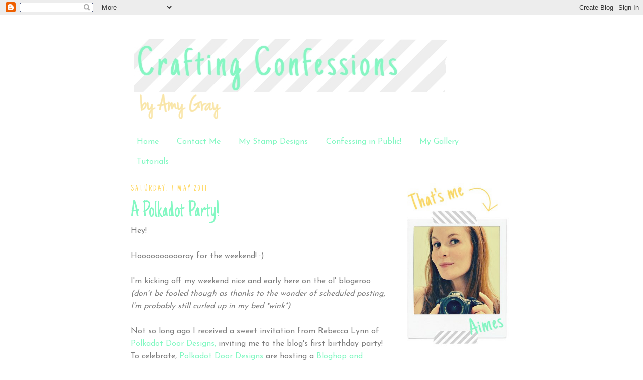

--- FILE ---
content_type: text/html; charset=UTF-8
request_url: https://craftingconfessions.blogspot.com/2011/05/polkadot-party.html?showComment=1304766773878
body_size: 20984
content:
<!DOCTYPE html>
<html dir='ltr' xmlns='http://www.w3.org/1999/xhtml' xmlns:b='http://www.google.com/2005/gml/b' xmlns:data='http://www.google.com/2005/gml/data' xmlns:expr='http://www.google.com/2005/gml/expr'>
<head>
<link href='https://www.blogger.com/static/v1/widgets/55013136-widget_css_bundle.css' rel='stylesheet' type='text/css'/>
<meta content='text/html; charset=UTF-8' http-equiv='Content-Type'/>
<meta content='blogger' name='generator'/>
<link href='https://craftingconfessions.blogspot.com/favicon.ico' rel='icon' type='image/x-icon'/>
<link href='http://craftingconfessions.blogspot.com/2011/05/polkadot-party.html' rel='canonical'/>
<link rel="alternate" type="application/atom+xml" title="Crafting Confessions - Atom" href="https://craftingconfessions.blogspot.com/feeds/posts/default" />
<link rel="alternate" type="application/rss+xml" title="Crafting Confessions - RSS" href="https://craftingconfessions.blogspot.com/feeds/posts/default?alt=rss" />
<link rel="service.post" type="application/atom+xml" title="Crafting Confessions - Atom" href="https://www.blogger.com/feeds/8225672592597497158/posts/default" />

<link rel="alternate" type="application/atom+xml" title="Crafting Confessions - Atom" href="https://craftingconfessions.blogspot.com/feeds/4777468044570382343/comments/default" />
<!--Can't find substitution for tag [blog.ieCssRetrofitLinks]-->
<link href='http://1.bp.blogspot.com/-D2RjP3ANXZA/TcRuK2FHDbI/AAAAAAAACw0/w4EriZh5AAU/s400/bloghop5.jpg' rel='image_src'/>
<meta content='http://craftingconfessions.blogspot.com/2011/05/polkadot-party.html' property='og:url'/>
<meta content='A Polkadot Party!' property='og:title'/>
<meta content='Hey! Hooooooooooray for the weekend! :) I&#39;m kicking off my weekend nice and early here on the ol&#39; blogeroo (don&#39;t be fooled though as thanks...' property='og:description'/>
<meta content='//1.bp.blogspot.com/-D2RjP3ANXZA/TcRuK2FHDbI/AAAAAAAACw0/w4EriZh5AAU/w1200-h630-p-k-no-nu/bloghop5.jpg' property='og:image'/>
<title>Crafting Confessions: A Polkadot Party!</title>
<style type='text/css'>@font-face{font-family:'Josefin Sans';font-style:normal;font-weight:400;font-display:swap;src:url(//fonts.gstatic.com/s/josefinsans/v34/Qw3PZQNVED7rKGKxtqIqX5E-AVSJrOCfjY46_DjQbMlhLybpUVzEEaq2.woff2)format('woff2');unicode-range:U+0102-0103,U+0110-0111,U+0128-0129,U+0168-0169,U+01A0-01A1,U+01AF-01B0,U+0300-0301,U+0303-0304,U+0308-0309,U+0323,U+0329,U+1EA0-1EF9,U+20AB;}@font-face{font-family:'Josefin Sans';font-style:normal;font-weight:400;font-display:swap;src:url(//fonts.gstatic.com/s/josefinsans/v34/Qw3PZQNVED7rKGKxtqIqX5E-AVSJrOCfjY46_DjQbMhhLybpUVzEEaq2.woff2)format('woff2');unicode-range:U+0100-02BA,U+02BD-02C5,U+02C7-02CC,U+02CE-02D7,U+02DD-02FF,U+0304,U+0308,U+0329,U+1D00-1DBF,U+1E00-1E9F,U+1EF2-1EFF,U+2020,U+20A0-20AB,U+20AD-20C0,U+2113,U+2C60-2C7F,U+A720-A7FF;}@font-face{font-family:'Josefin Sans';font-style:normal;font-weight:400;font-display:swap;src:url(//fonts.gstatic.com/s/josefinsans/v34/Qw3PZQNVED7rKGKxtqIqX5E-AVSJrOCfjY46_DjQbMZhLybpUVzEEQ.woff2)format('woff2');unicode-range:U+0000-00FF,U+0131,U+0152-0153,U+02BB-02BC,U+02C6,U+02DA,U+02DC,U+0304,U+0308,U+0329,U+2000-206F,U+20AC,U+2122,U+2191,U+2193,U+2212,U+2215,U+FEFF,U+FFFD;}@font-face{font-family:'Just Another Hand';font-style:normal;font-weight:400;font-display:swap;src:url(//fonts.gstatic.com/s/justanotherhand/v21/845CNN4-AJyIGvIou-6yJKyptyOpOfr2DGiHSIaxjdU.woff2)format('woff2');unicode-range:U+0100-02BA,U+02BD-02C5,U+02C7-02CC,U+02CE-02D7,U+02DD-02FF,U+0304,U+0308,U+0329,U+1D00-1DBF,U+1E00-1E9F,U+1EF2-1EFF,U+2020,U+20A0-20AB,U+20AD-20C0,U+2113,U+2C60-2C7F,U+A720-A7FF;}@font-face{font-family:'Just Another Hand';font-style:normal;font-weight:400;font-display:swap;src:url(//fonts.gstatic.com/s/justanotherhand/v21/845CNN4-AJyIGvIou-6yJKyptyOpOfr4DGiHSIax.woff2)format('woff2');unicode-range:U+0000-00FF,U+0131,U+0152-0153,U+02BB-02BC,U+02C6,U+02DA,U+02DC,U+0304,U+0308,U+0329,U+2000-206F,U+20AC,U+2122,U+2191,U+2193,U+2212,U+2215,U+FEFF,U+FFFD;}</style>
<style id='page-skin-1' type='text/css'><!--
/*
-----------------------------------------------
Blogger Template Style
Name:     Minima Ochre
Date:     26 Feb 2004
Updated by: Blogger Team
----------------------------------------------- */
/* Variable definitions
====================
<Variable name="bgcolor" description="Page Background Color"
type="color" default="#dd9">
<Variable name="textcolor" description="Text Color"
type="color" default="#333">
<Variable name="linkcolor" description="Link Color"
type="color" default="#684">
<Variable name="pagetitlecolor" description="Blog Title Color"
type="color" default="#874">
<Variable name="descriptioncolor" description="Blog Description Color"
type="color" default="#a83">
<Variable name="titlecolor" description="Post Title Color"
type="color" default="#c80">
<Variable name="bordercolor" description="Border Color"
type="color" default="#ffc">
<Variable name="sidebarcolor" description="Sidebar Title Color"
type="color" default="#774">
<Variable name="sidebartextcolor" description="Sidebar Text Color"
type="color" default="#333">
<Variable name="visitedlinkcolor" description="Visited Link Color"
type="color" default="#996">
<Variable name="bodyfont" description="Text Font"
type="font" default="normal normal 100% Georgia, Serif">
<Variable name="headerfont" description="Sidebar Title Font"
type="font"
default="normal normal 78% 'Trebuchet MS',Trebuchet,Arial,Verdana,Sans-serif">
<Variable name="pagetitlefont" description="Blog Title Font"
type="font"
default="normal normal 200% Georgia, Serif">
<Variable name="titlefont" description="Post Title Font"
type="font"
default="normal normal 200% Georgia, Serif">
<Variable name="descriptionfont" description="Blog Description Font"
type="font"
default="normal normal 78% 'Trebuchet MS', Trebuchet, Arial, Verdana, Sans-serif">
<Variable name="postfooterfont" description="Post Footer Font"
type="font"
default="normal normal 78% 'Trebuchet MS', Trebuchet, Arial, Verdana, Sans-serif">
<Variable name="startSide" description="Start side in blog language"
type="automatic" default="left">
<Variable name="endSide" description="End side in blog language"
type="automatic" default="right">
*/
/* Use this with templates/template-twocol.html */
body {
background:#ffffff;
margin:0;
color:#7f7f7f;
font:x-small Georgia Serif;
font-size/* */:/**/small;
font-size: /**/small;
text-align: center;
}
a:link {
color:#84f8c3;
text-decoration:none;
}
a:visited {
color:#84f8c3;
text-decoration:none;
}
a:hover {
color:#84f8c3;
text-decoration:underline;
}
a img {
border-width:0;
}
/* Header
-----------------------------------------------
*/
#header-wrapper {
width:760px;
margin:0 auto 10px;
border:1px solid #ffffff;
}
#header-inner {
background-position: center;
margin-left: auto;
margin-right: auto;
}
#header {
margin: 5px;
border: 1px solid #ffffff;
text-align: center;
color:#250517;
}
#header h1 {
margin:5px 5px 0;
padding:15px 20px .25em;
line-height:1.2em;
text-transform:uppercase;
letter-spacing:.2em;
font: normal normal 220% Georgia, Serif;
}
#header a {
color:#250517;
text-decoration:none;
}
#header a:hover {
color:#250517;
}
#header .description {
margin:0 5px 5px;
padding:0 20px 15px;
max-width:700px;
text-transform:uppercase;
letter-spacing:.2em;
line-height: 1.4em;
font: normal normal 78% 'Trebuchet MS', Trebuchet, Arial, Verdana, Sans-serif;
color: #aa8833;
}
#header img {
margin-left: auto;
margin-right: auto;
}
/* Outer-Wrapper
----------------------------------------------- */
#outer-wrapper {
width: 760px;
margin:0 auto;
padding:10px;
text-align:left;
font: normal normal 16px Josefin Sans;
}
#main-wrapper {
width: 510px;
float: left;
word-wrap: break-word; /* fix for long text breaking sidebar float in IE */
overflow: hidden;     /* fix for long non-text content breaking IE sidebar float */
}
#sidebar-wrapper {
width: 220px;
float: right;
word-wrap: break-word; /* fix for long text breaking sidebar float in IE */
overflow: hidden;     /* fix for long non-text content breaking IE sidebar float */
}
/* Headings
----------------------------------------------- */
h2 {
margin:1.5em 0 .75em;
font:normal normal 16px Just Another Hand;
line-height: 1.4em;
text-transform:uppercase;
letter-spacing:.2em;
color:#ffd966;
}
/* Posts
-----------------------------------------------
*/
h2.date-header {
margin:1.5em 0 .5em;
}
.post {
margin:.5em 0 1.5em;
border-bottom:1px dotted #ffffff;
padding-bottom:1.5em;
}
.post h3 {
margin:.25em 0 0;
padding:0 0 4px;
font-size:140%;
font-weight:normal;
line-height:1.4em;
color:#84f8c3;
font:normal normal 45px Just Another Hand;
}
.post h3 a, .post h3 a:visited, .post h3 strong {
display:block;
text-decoration:none;
color:#84f8c3;
font-weight:normal;
}
.post h3 strong, .post h3 a:hover {
color:#7f7f7f;
}
.post-body {
margin:0 0 .75em;
line-height:1.6em;
}
.post-body blockquote {
line-height:1.3em;
}
.post-footer {
margin: .75em 0;
color:#ffd966;
text-transform:uppercase;
letter-spacing:.1em;
font: normal normal 78% 'Trebuchet MS', Trebuchet, Arial, Verdana, Sans-serif;
line-height: 1.4em;
}
.comment-link {
margin-left:.6em;
}
.post img, table.tr-caption-container {
padding:4px;
border:1px solid #ffffff;
}
.tr-caption-container img {
border: none;
padding: 0;
}
.post blockquote {
margin:1em 20px;
}
.post blockquote p {
margin:.75em 0;
}
/* Comments
----------------------------------------------- */
#comments h4 {
margin:1em 0;
font-weight: bold;
line-height: 1.4em;
text-transform:uppercase;
letter-spacing:.2em;
color: #ffd966;
}
#comments-block {
margin:1em 0 1.5em;
line-height:1.6em;
}
#comments-block .comment-author {
margin:.5em 0;
}
#comments-block .comment-body {
margin:.25em 0 0;
}
#comments-block .comment-footer {
margin:-.25em 0 2em;
line-height: 1.4em;
text-transform:uppercase;
letter-spacing:.1em;
}
#comments-block .comment-body p {
margin:0 0 .75em;
}
.deleted-comment {
font-style:italic;
color:gray;
}
.feed-links {
clear: both;
line-height: 2.5em;
}
#blog-pager-newer-link {
float: left;
}
#blog-pager-older-link {
float: right;
}
#blog-pager {
text-align: center;
}
/* Sidebar Content
----------------------------------------------- */
.sidebar {
color: #7f7f7f;
line-height: 1.5em;
}
.sidebar ul {
list-style:none;
margin:0 0 0;
padding:0 0 0;
}
.sidebar li {
margin:0;
padding-top:0;
padding-right:0;
padding-bottom:.25em;
padding-left:15px;
text-indent:-15px;
line-height:1.5em;
}
.sidebar .widget, .main .widget {
border-bottom:1px dotted #ffffff;
margin:0 0 1.5em;
padding:0 0 1.5em;
}
.main .Blog {
border-bottom-width: 0;
}
/* Profile
----------------------------------------------- */
.profile-img {
float: left;
margin-top: 0;
margin-right: 5px;
margin-bottom: 5px;
margin-left: 0;
padding: 4px;
border: 1px solid #ffffff;
}
.profile-data {
margin:0;
text-transform:uppercase;
letter-spacing:.1em;
font: normal normal 78% 'Trebuchet MS', Trebuchet, Arial, Verdana, Sans-serif;
color: #ffd966;
font-weight: bold;
line-height: 1.6em;
}
.profile-datablock {
margin:.5em 0 .5em;
}
.profile-textblock {
margin: 0.5em 0;
line-height: 1.6em;
}
.profile-link {
font: normal normal 78% 'Trebuchet MS', Trebuchet, Arial, Verdana, Sans-serif;
text-transform: uppercase;
letter-spacing: .1em;
}
/* Footer
----------------------------------------------- */
#footer {
width:660px;
clear:both;
margin:0 auto;
padding-top:15px;
line-height: 1.6em;
text-transform:uppercase;
letter-spacing:.1em;
text-align: center;
}

--></style>
<link href='https://www.blogger.com/dyn-css/authorization.css?targetBlogID=8225672592597497158&amp;zx=bc0db53a-fd39-492f-8d74-b779cac1a822' media='none' onload='if(media!=&#39;all&#39;)media=&#39;all&#39;' rel='stylesheet'/><noscript><link href='https://www.blogger.com/dyn-css/authorization.css?targetBlogID=8225672592597497158&amp;zx=bc0db53a-fd39-492f-8d74-b779cac1a822' rel='stylesheet'/></noscript>
<meta name='google-adsense-platform-account' content='ca-host-pub-1556223355139109'/>
<meta name='google-adsense-platform-domain' content='blogspot.com'/>

</head>
<body>
<div class='navbar section' id='navbar'><div class='widget Navbar' data-version='1' id='Navbar1'><script type="text/javascript">
    function setAttributeOnload(object, attribute, val) {
      if(window.addEventListener) {
        window.addEventListener('load',
          function(){ object[attribute] = val; }, false);
      } else {
        window.attachEvent('onload', function(){ object[attribute] = val; });
      }
    }
  </script>
<div id="navbar-iframe-container"></div>
<script type="text/javascript" src="https://apis.google.com/js/platform.js"></script>
<script type="text/javascript">
      gapi.load("gapi.iframes:gapi.iframes.style.bubble", function() {
        if (gapi.iframes && gapi.iframes.getContext) {
          gapi.iframes.getContext().openChild({
              url: 'https://www.blogger.com/navbar/8225672592597497158?po\x3d4777468044570382343\x26origin\x3dhttps://craftingconfessions.blogspot.com',
              where: document.getElementById("navbar-iframe-container"),
              id: "navbar-iframe"
          });
        }
      });
    </script><script type="text/javascript">
(function() {
var script = document.createElement('script');
script.type = 'text/javascript';
script.src = '//pagead2.googlesyndication.com/pagead/js/google_top_exp.js';
var head = document.getElementsByTagName('head')[0];
if (head) {
head.appendChild(script);
}})();
</script>
</div></div>
<div id='outer-wrapper'><div id='wrap2'>
<!-- skip links for text browsers -->
<span id='skiplinks' style='display:none;'>
<a href='#main'>skip to main </a> |
      <a href='#sidebar'>skip to sidebar</a>
</span>
<div id='header-wrapper'>
<div class='header section' id='header'><div class='widget Header' data-version='1' id='Header1'>
<div id='header-inner'>
<a href='https://craftingconfessions.blogspot.com/' style='display: block'>
<img alt='Crafting Confessions' height='198px; ' id='Header1_headerimg' src='https://blogger.googleusercontent.com/img/b/R29vZ2xl/AVvXsEgk0S4bJds6nTkbOzGxh2KjwEk8mpeIFAj3qLkmHI4-NPE0pPpNM1d3CMdpEdBv0fQPcAIuxhpoS5TwRx4sMb1cbKlMEWRW2YEktuzcT2CGuZnomHsMx2m4e6hgjFwIrpXy-wD8gbcaORg/s1600/Header.png' style='display: block' width='763px; '/>
</a>
</div>
</div></div>
</div>
<div id='content-wrapper'>
<div id='crosscol-wrapper' style='text-align:center'>
<div class='crosscol section' id='crosscol'><div class='widget PageList' data-version='1' id='PageList1'>
<div class='widget-content'>
<ul>
<li>
<a href='https://craftingconfessions.blogspot.com/'>Home</a>
</li>
<li>
<a href='https://craftingconfessions.blogspot.com/p/contact-me.html'>Contact Me</a>
</li>
<li>
<a href='https://craftingconfessions.blogspot.com/p/my-stamp-designs.html'>My Stamp Designs</a>
</li>
<li>
<a href='https://craftingconfessions.blogspot.com/p/confessing-in-public.html'>Confessing in Public!</a>
</li>
<li>
<a href='https://craftingconfessions.blogspot.com/p/my-gallery.html'>My Gallery</a>
</li>
<li>
<a href='https://craftingconfessions.blogspot.com/p/tutorials.html'>Tutorials</a>
</li>
</ul>
<div class='clear'></div>
</div>
</div></div>
</div>
<div id='main-wrapper'>
<div class='main section' id='main'><div class='widget Blog' data-version='1' id='Blog1'>
<div class='blog-posts hfeed'>
<!--Can't find substitution for tag [adStart]-->
<h2 class='date-header'>Saturday, 7 May 2011</h2>
<div class='post hentry uncustomized-post-template'>
<a name='4777468044570382343'></a>
<h3 class='post-title entry-title'>
<a href='https://craftingconfessions.blogspot.com/2011/05/polkadot-party.html'>A Polkadot Party!</a>
</h3>
<div class='post-header-line-1'></div>
<div class='post-body entry-content'>
Hey!<br /><br />Hooooooooooray for the weekend! :)<br /><br />I'm kicking off my weekend nice and early here on the ol' blogeroo <span style="font-style: italic;">(don't be fooled though as thanks to the wonder of scheduled posting, I'm probably still curled up in my bed *wink*)</span><br /><br />Not so long ago I received a sweet invitation from Rebecca Lynn of <a href="http://www.polkadotdoordesign.blogspot.com/">Polkadot Door Designs,</a> inviting me to the blog's first birthday party! To celebrate, <a href="http://www.polkadotdoordesign.blogspot.com/">Polkadot Door Designs</a> are hosting a<a href="http://polkadotdoordesign.blogspot.com/search/label/Current%20Challenge"> Bloghop and Inspiration Challenge.</a> Never one to refuse an invite to party, I jumped at the chance to join in the fun...<br /><br /><a href="http://polkadotdoordesign.blogspot.com/p/polkadot-door-designs-bloghop-details.html" onblur="try {parent.deselectBloggerImageGracefully();} catch(e) {}"><img alt="" border="0" id="BLOGGER_PHOTO_ID_5603724968950435250" src="//1.bp.blogspot.com/-D2RjP3ANXZA/TcRuK2FHDbI/AAAAAAAACw0/w4EriZh5AAU/s400/bloghop5.jpg" style="display: block; margin: 0px auto 10px; text-align: center; cursor: pointer; width: 400px; height: 111px;"></a>The way to party is to be inspired by the following pic:<br /><br /><a href="//2.bp.blogspot.com/-2f4gkaaSCeQ/TcRubaWi1-I/AAAAAAAACxE/cVpr17O8-0Q/s1600/inspiration%25231.jpg"><img alt="" border="0" id="BLOGGER_PHOTO_ID_5603725253565143010" src="//2.bp.blogspot.com/-2f4gkaaSCeQ/TcRubaWi1-I/AAAAAAAACxE/cVpr17O8-0Q/s400/inspiration%25231.jpg" style="display: block; margin: 0px auto 10px; text-align: center; cursor: pointer; width: 344px; height: 400px;"></a><br />There's three sources of inspiration here so plenty to get the mojo ticking. You can pick one, two or all three sources of inspiration if you wish. See if you can guess what I picked:<br /><br /><div style="text-align: center;"><img alt="You make me Smile" height="465" src="https://lh3.googleusercontent.com/blogger_img_proxy/AEn0k_uFAv1ztOqViXLlRfGjr7dYf6_CSX--NMuv9OETfmVIitwxMFcCKHTZT9lLPcwupVKy33PRBsT8zP03eDZTNNM-Zy6HGA6OkB6sqlAJK6HxUoMGptPLHZC7PFUpgwmvjD4=s0-d" width="500"><br /></div><br />Never one to make a decision, I had my cake and ate it - it's a party afterall - and incorporated all three sources. I'm hoping it's obvious I picked the crocheted flowers! I also tried to include part of the sentiment and some of the colours of the photograph.<br /><br />So come and join the party celebrations! Peeps who play along could be in with a chance of being invited to participate in next month's Bloghop as part of the <a href="http://www.polkadotdoordesign.blogspot.com/">Polkadot Door Designs</a> DT!<br /><br />As well as the fun <a href="http://polkadotdoordesign.blogspot.com/search/label/Current%20Challenge">Bloghop and Inspiration Challenge</a>, the blog itself received a birthday treat and has had a makeover. Take a trip over there: it's looking fabulous!<br /><br /><a href="http://www.polkadotdoordesign.blogspot.com/"><img alt="" border="0" id="BLOGGER_PHOTO_ID_5603724971826673714" src="//1.bp.blogspot.com/--iORyklm4hM/TcRuLAy2-DI/AAAAAAAACw8/nREGiy4L9PA/s400/doorbadge.jpg" style="display: block; margin: 0px auto 10px; text-align: center; cursor: pointer; width: 198px; height: 268px;"></a>So anyways, back to the<a href="http://polkadotdoordesign.blogspot.com/search/label/Current%20Challenge"> party</a>, right? If you haven't already, join the conga line and party your way through some inspirational projects!<span style="font-weight: bold;"> Leave a comment on each blog, Then head back to the </span><a href="http://www.polkadotdoordesign.blogspot.com/" style="font-weight: bold;">Polkadot Door Designs </a><span style="font-weight: bold;">blog to tell 'em you've partied with everyone and also tell them which your favourite project was. There's a prize for one peep who does this and there's also a prize for the one of the DT members too who gets the most votes </span><span style="font-style: italic; font-weight: bold; color: rgb(51, 204, 0);">(obviously I'd love it if you suggested my card, but seeing as there's some seriously fabby projects out there then feel free to suggest someone else - I won't be offended!)</span><br /><br /><div class="widget-content"> <a href="http://aidenmak.blogspot.com/">Kim</a><br /><a href="http://mymomentsoftranquility.blogspot.com/">Natasha</a><br /><a href="http://gerispaperwishes.blogspot.com/">Geri</a><br /><a href="http://craftypapergirl.blogspot.com/">Amanda</a><br /><a href="http://paperandcookies.blogspot.com/">Valerie</a><br /><a href="http://stampin-scrapper.blogspot.com/">Jean</a><br /><a href="http://designbydiana.blogspot.com/">Diana</a><br /><a href="http://nmpomeroy.blogspot.com/">Nicole</a><br /><a href="http://yyam.blogspot.com/">Yvonne</a><br /><a href="http://www.craftingconfessions.blogspot.com/">Amy</a>  &lt;-------- (You are here!)<br /><a href="http://www.paperdaydream.blogspot.com/">Dana</a><br /><a href="http://www.jenchapin.blogspot.com/">Jennifer</a><br /><br />Winners will be posted on the 16th!<br /><br />Wishing you all a wonderful weekend and hoping you too may squeeze some inky time into those crucial 48 hours of R&amp;R :D<br /><br />Catch ya later!<br /><a href="//3.bp.blogspot.com/-Ru7EO-bq5rw/TcRuy3ytf2I/AAAAAAAACxM/IXToMCWP7rw/s1600/Signature.jpg"><img alt="" border="0" id="BLOGGER_PHOTO_ID_5603725656604901218" src="//3.bp.blogspot.com/-Ru7EO-bq5rw/TcRuy3ytf2I/AAAAAAAACxM/IXToMCWP7rw/s200/Signature.jpg" style="float: left; margin: 0pt 10px 10px 0pt; cursor: pointer; width: 177px; height: 100px;"></a><br /><br /><br /><br /><br /><br /><br /><span style="font-weight: bold;">Card Deets</span><br /><span style="font-size:85%;"><span style="font-weight: bold;">{You Make Me Smile}</span></span><br /><span style="font-size:78%;"><span style="font-weight: bold;">Stamps: </span>Signature Greetings (Papertrey Ink)/Grid (Kaisercraft)<br /><span style="font-weight: bold;">Ink: </span>Plum Pudding (Papertrey Ink)/Tuxedo Black (Memento)<br /><span style="font-weight: bold;">Cardstock: </span>Stamper's Select White, Plum Pudding (Papertrey Ink)<br /><span style="font-weight: bold;">Accessories:</span> Chalks/Crochet Flower (thanks, <a href="http://buttonsandbling.blogspot.com/">Diva!</a>)/Pearl Brad (Recollections - Michaels)/Cuttlebug/Nestabilities/Gem (Craft Supply)</span><br /><a href="http://www.polkadotdoordesign.blogspot.com/"><span style="font-weight: bold;"></span></a></div>  <span class="widget-item-control"> <span class="item-control blog-admin"> <a class="quickedit" href="//www.blogger.com/rearrange?blogID=7048074566441477064&amp;widgetType=Text&amp;widgetId=Text2&amp;action=editWidget&amp;sectionId=sidebar_right" target="configText2" title="Edit">  </a> </span> </span>
<div style='clear: both;'></div>
</div>
<div class='post-footer'>
<div class='post-footer-line post-footer-line-1'>
<span class='post-author vcard'>
Finally posted by
<span class='fn'>Aimes</span>
</span>
<span class='post-timestamp'>
at
<a class='timestamp-link' href='https://craftingconfessions.blogspot.com/2011/05/polkadot-party.html' rel='bookmark' title='permanent link'><abbr class='published' title='2011-05-07T08:00:00+01:00'>08:00</abbr></a>
</span>
<span class='reaction-buttons'>
</span>
<span class='star-ratings'>
</span>
<span class='post-comment-link'>
</span>
<span class='post-backlinks post-comment-link'>
</span>
<span class='post-icons'>
<span class='item-action'>
<a href='https://www.blogger.com/email-post/8225672592597497158/4777468044570382343' title='Email Post'>
<img alt="" class="icon-action" height="13" src="//www.blogger.com/img/icon18_email.gif" width="18">
</a>
</span>
<span class='item-control blog-admin pid-290832602'>
<a href='https://www.blogger.com/post-edit.g?blogID=8225672592597497158&postID=4777468044570382343&from=pencil' title='Edit Post'>
<img alt="" class="icon-action" height="18" src="//www.blogger.com/img/icon18_edit_allbkg.gif" width="18">
</a>
</span>
</span>
</div>
<div class='post-footer-line post-footer-line-2'>
<span class='post-labels'>
Labels:
<a href='https://craftingconfessions.blogspot.com/search/label/Cuttlebug' rel='tag'>Cuttlebug</a>,
<a href='https://craftingconfessions.blogspot.com/search/label/Kaisercraft' rel='tag'>Kaisercraft</a>,
<a href='https://craftingconfessions.blogspot.com/search/label/Nestabilities' rel='tag'>Nestabilities</a>,
<a href='https://craftingconfessions.blogspot.com/search/label/Papertrey%20Ink' rel='tag'>Papertrey Ink</a>
</span>
</div>
<div class='post-footer-line post-footer-line-3'>
<span class='post-location'>
</span>
</div>
</div>
</div>
<div class='comments' id='comments'>
<a name='comments'></a>
<h4>
42
comments:
        
</h4>
<dl id='comments-block'>
<dt class='comment-author ' id='c349384958748737458'>
<a name='c349384958748737458'></a>
<a href='https://www.blogger.com/profile/02013102697355186671' rel='nofollow'>Jennifer Grace</a>
said...
</dt>
<dd class='comment-body'>
<p>Cute crochet flower, the brad centre is really pretty. Like how you&#39;ve done the sentiment too. x</p>
</dd>
<dd class='comment-footer'>
<span class='comment-timestamp'>
<a href='https://craftingconfessions.blogspot.com/2011/05/polkadot-party.html?showComment=1304758456833#c349384958748737458' title='comment permalink'>
7 May 2011 at 09:54
</a>
<span class='item-control blog-admin pid-2002433586'>
<a class='comment-delete' href='https://www.blogger.com/comment/delete/8225672592597497158/349384958748737458' title='Delete Comment'>
<img src='https://resources.blogblog.com/img/icon_delete13.gif'/>
</a>
</span>
</span>
</dd>
<dt class='comment-author ' id='c2305619600916139444'>
<a name='c2305619600916139444'></a>
<a href='https://www.blogger.com/profile/07028654656658683181' rel='nofollow'>Emma</a>
said...
</dt>
<dd class='comment-body'>
<p>It&#39;s not a party without you Aimes and you brought the best card ;D  I LOVE the gridded circle esp.  Hope you are well and are enjoying your lie in!</p>
</dd>
<dd class='comment-footer'>
<span class='comment-timestamp'>
<a href='https://craftingconfessions.blogspot.com/2011/05/polkadot-party.html?showComment=1304761164083#c2305619600916139444' title='comment permalink'>
7 May 2011 at 10:39
</a>
<span class='item-control blog-admin pid-904201489'>
<a class='comment-delete' href='https://www.blogger.com/comment/delete/8225672592597497158/2305619600916139444' title='Delete Comment'>
<img src='https://resources.blogblog.com/img/icon_delete13.gif'/>
</a>
</span>
</span>
</dd>
<dt class='comment-author ' id='c1434276528181667014'>
<a name='c1434276528181667014'></a>
<a href='https://www.blogger.com/profile/02370979804209116151' rel='nofollow'>Lynn</a>
said...
</dt>
<dd class='comment-body'>
<p>Oh love the background stamp...gorgeous card Aimes!</p>
</dd>
<dd class='comment-footer'>
<span class='comment-timestamp'>
<a href='https://craftingconfessions.blogspot.com/2011/05/polkadot-party.html?showComment=1304765092817#c1434276528181667014' title='comment permalink'>
7 May 2011 at 11:44
</a>
<span class='item-control blog-admin pid-190233297'>
<a class='comment-delete' href='https://www.blogger.com/comment/delete/8225672592597497158/1434276528181667014' title='Delete Comment'>
<img src='https://resources.blogblog.com/img/icon_delete13.gif'/>
</a>
</span>
</span>
</dd>
<dt class='comment-author ' id='c6733191126483176741'>
<a name='c6733191126483176741'></a>
<a href='https://www.blogger.com/profile/12841147131986366375' rel='nofollow'>Cammie</a>
said...
</dt>
<dd class='comment-body'>
<p>Plum goodness! Have a great weekend!</p>
</dd>
<dd class='comment-footer'>
<span class='comment-timestamp'>
<a href='https://craftingconfessions.blogspot.com/2011/05/polkadot-party.html?showComment=1304766773878#c6733191126483176741' title='comment permalink'>
7 May 2011 at 12:12
</a>
<span class='item-control blog-admin pid-1386121560'>
<a class='comment-delete' href='https://www.blogger.com/comment/delete/8225672592597497158/6733191126483176741' title='Delete Comment'>
<img src='https://resources.blogblog.com/img/icon_delete13.gif'/>
</a>
</span>
</span>
</dd>
<dt class='comment-author ' id='c7255005186634267463'>
<a name='c7255005186634267463'></a>
<a href='https://www.blogger.com/profile/06620187399486244674' rel='nofollow'>Karen B.</a>
said...
</dt>
<dd class='comment-body'>
<p>Super sweet clean and simple take on the inspiration, my kind of card!</p>
</dd>
<dd class='comment-footer'>
<span class='comment-timestamp'>
<a href='https://craftingconfessions.blogspot.com/2011/05/polkadot-party.html?showComment=1304768678634#c7255005186634267463' title='comment permalink'>
7 May 2011 at 12:44
</a>
<span class='item-control blog-admin pid-1559579025'>
<a class='comment-delete' href='https://www.blogger.com/comment/delete/8225672592597497158/7255005186634267463' title='Delete Comment'>
<img src='https://resources.blogblog.com/img/icon_delete13.gif'/>
</a>
</span>
</span>
</dd>
<dt class='comment-author ' id='c5315901570119391017'>
<a name='c5315901570119391017'></a>
<a href='https://www.blogger.com/profile/06074977685099388805' rel='nofollow'>Erin (Homemade Cards by Erin)</a>
said...
</dt>
<dd class='comment-body'>
<p>Okay, love your card... need me to shout it from the roofs so you get some more comments?</p>
</dd>
<dd class='comment-footer'>
<span class='comment-timestamp'>
<a href='https://craftingconfessions.blogspot.com/2011/05/polkadot-party.html?showComment=1304776874564#c5315901570119391017' title='comment permalink'>
7 May 2011 at 15:01
</a>
<span class='item-control blog-admin pid-159533372'>
<a class='comment-delete' href='https://www.blogger.com/comment/delete/8225672592597497158/5315901570119391017' title='Delete Comment'>
<img src='https://resources.blogblog.com/img/icon_delete13.gif'/>
</a>
</span>
</span>
</dd>
<dt class='comment-author ' id='c1105627517892854449'>
<a name='c1105627517892854449'></a>
<a href='https://www.blogger.com/profile/18207530032440129282' rel='nofollow'>Maureen</a>
said...
</dt>
<dd class='comment-body'>
<p>you are always number one with me! I love that you have all 3 inspiration pieces in a CAS card..that is no easy FEAT!!  You are a creative genius!  And this card is going to make me smile all weekend thinking about your future visit to Canada to help me plan the studio...a business trip! hugs!</p>
</dd>
<dd class='comment-footer'>
<span class='comment-timestamp'>
<a href='https://craftingconfessions.blogspot.com/2011/05/polkadot-party.html?showComment=1304783370353#c1105627517892854449' title='comment permalink'>
7 May 2011 at 16:49
</a>
<span class='item-control blog-admin pid-195380453'>
<a class='comment-delete' href='https://www.blogger.com/comment/delete/8225672592597497158/1105627517892854449' title='Delete Comment'>
<img src='https://resources.blogblog.com/img/icon_delete13.gif'/>
</a>
</span>
</span>
</dd>
<dt class='comment-author ' id='c509679100348929404'>
<a name='c509679100348929404'></a>
<a href='https://www.blogger.com/profile/01660473746402645679' rel='nofollow'>Polka Dot Door Designs</a>
said...
</dt>
<dd class='comment-body'>
<p>Beautiful card Amy!  So clean and fresh, it absolutely makes me smile.  Thank you so much for being part of our blog hop.</p>
</dd>
<dd class='comment-footer'>
<span class='comment-timestamp'>
<a href='https://craftingconfessions.blogspot.com/2011/05/polkadot-party.html?showComment=1304787959971#c509679100348929404' title='comment permalink'>
7 May 2011 at 18:05
</a>
<span class='item-control blog-admin pid-238352538'>
<a class='comment-delete' href='https://www.blogger.com/comment/delete/8225672592597497158/509679100348929404' title='Delete Comment'>
<img src='https://resources.blogblog.com/img/icon_delete13.gif'/>
</a>
</span>
</span>
</dd>
<dt class='comment-author ' id='c4768103942896156451'>
<a name='c4768103942896156451'></a>
<a href='https://www.blogger.com/profile/06851467783840798076' rel='nofollow'>cards by cara</a>
said...
</dt>
<dd class='comment-body'>
<p>Simply stunning!! I absolutely adore this CAS card ...</p>
</dd>
<dd class='comment-footer'>
<span class='comment-timestamp'>
<a href='https://craftingconfessions.blogspot.com/2011/05/polkadot-party.html?showComment=1304789548296#c4768103942896156451' title='comment permalink'>
7 May 2011 at 18:32
</a>
<span class='item-control blog-admin pid-87157825'>
<a class='comment-delete' href='https://www.blogger.com/comment/delete/8225672592597497158/4768103942896156451' title='Delete Comment'>
<img src='https://resources.blogblog.com/img/icon_delete13.gif'/>
</a>
</span>
</span>
</dd>
<dt class='comment-author ' id='c7886512119737057208'>
<a name='c7886512119737057208'></a>
<a href='https://www.blogger.com/profile/13622746966179997916' rel='nofollow'>Jennifer Rzasa</a>
said...
</dt>
<dd class='comment-body'>
<p>I just love how simple your card is- so pretty!</p>
</dd>
<dd class='comment-footer'>
<span class='comment-timestamp'>
<a href='https://craftingconfessions.blogspot.com/2011/05/polkadot-party.html?showComment=1304790390702#c7886512119737057208' title='comment permalink'>
7 May 2011 at 18:46
</a>
<span class='item-control blog-admin pid-348371541'>
<a class='comment-delete' href='https://www.blogger.com/comment/delete/8225672592597497158/7886512119737057208' title='Delete Comment'>
<img src='https://resources.blogblog.com/img/icon_delete13.gif'/>
</a>
</span>
</span>
</dd>
<dt class='comment-author ' id='c8396013817683903647'>
<a name='c8396013817683903647'></a>
<a href='https://www.blogger.com/profile/03595256244073055742' rel='nofollow'>Lizabeth</a>
said...
</dt>
<dd class='comment-body'>
<p>The the circle grid. :) Nice work.</p>
</dd>
<dd class='comment-footer'>
<span class='comment-timestamp'>
<a href='https://craftingconfessions.blogspot.com/2011/05/polkadot-party.html?showComment=1304791250456#c8396013817683903647' title='comment permalink'>
7 May 2011 at 19:00
</a>
<span class='item-control blog-admin pid-1257329006'>
<a class='comment-delete' href='https://www.blogger.com/comment/delete/8225672592597497158/8396013817683903647' title='Delete Comment'>
<img src='https://resources.blogblog.com/img/icon_delete13.gif'/>
</a>
</span>
</span>
</dd>
<dt class='comment-author ' id='c8927561311336864726'>
<a name='c8927561311336864726'></a>
<a href='https://www.blogger.com/profile/05713285222781969491' rel='nofollow'>Anita Kejriwal</a>
said...
</dt>
<dd class='comment-body'>
<p>What a beautiful card! simple and elegant!</p>
</dd>
<dd class='comment-footer'>
<span class='comment-timestamp'>
<a href='https://craftingconfessions.blogspot.com/2011/05/polkadot-party.html?showComment=1304792315071#c8927561311336864726' title='comment permalink'>
7 May 2011 at 19:18
</a>
<span class='item-control blog-admin pid-243564478'>
<a class='comment-delete' href='https://www.blogger.com/comment/delete/8225672592597497158/8927561311336864726' title='Delete Comment'>
<img src='https://resources.blogblog.com/img/icon_delete13.gif'/>
</a>
</span>
</span>
</dd>
<dt class='comment-author ' id='c2319520447739899747'>
<a name='c2319520447739899747'></a>
<a href='https://www.blogger.com/profile/08202638906280973473' rel='nofollow'>junqueandroses</a>
said...
</dt>
<dd class='comment-body'>
<p>Elegant and beautiful!!!</p>
</dd>
<dd class='comment-footer'>
<span class='comment-timestamp'>
<a href='https://craftingconfessions.blogspot.com/2011/05/polkadot-party.html?showComment=1304794422313#c2319520447739899747' title='comment permalink'>
7 May 2011 at 19:53
</a>
<span class='item-control blog-admin pid-549972914'>
<a class='comment-delete' href='https://www.blogger.com/comment/delete/8225672592597497158/2319520447739899747' title='Delete Comment'>
<img src='https://resources.blogblog.com/img/icon_delete13.gif'/>
</a>
</span>
</span>
</dd>
<dt class='comment-author ' id='c7528092277576961648'>
<a name='c7528092277576961648'></a>
<a href='https://www.blogger.com/profile/02750744783691485223' rel='nofollow'>Debby</a>
said...
</dt>
<dd class='comment-body'>
<p>I love how you&#39;ve taken lots of inspiration, mixed it all up and created one of your fab CAS designs. A very thoughtful take on the inspiration without creating clutter - great!</p>
</dd>
<dd class='comment-footer'>
<span class='comment-timestamp'>
<a href='https://craftingconfessions.blogspot.com/2011/05/polkadot-party.html?showComment=1304795094477#c7528092277576961648' title='comment permalink'>
7 May 2011 at 20:04
</a>
<span class='item-control blog-admin pid-793508102'>
<a class='comment-delete' href='https://www.blogger.com/comment/delete/8225672592597497158/7528092277576961648' title='Delete Comment'>
<img src='https://resources.blogblog.com/img/icon_delete13.gif'/>
</a>
</span>
</span>
</dd>
<dt class='comment-author ' id='c2314693553797552405'>
<a name='c2314693553797552405'></a>
<a href='https://www.blogger.com/profile/11259331021619380202' rel='nofollow'>Ms. Daiquiri</a>
said...
</dt>
<dd class='comment-body'>
<p>So pretty! Like that it is clean and simple, but has beautiful elemnts on it.</p>
</dd>
<dd class='comment-footer'>
<span class='comment-timestamp'>
<a href='https://craftingconfessions.blogspot.com/2011/05/polkadot-party.html?showComment=1304807963924#c2314693553797552405' title='comment permalink'>
7 May 2011 at 23:39
</a>
<span class='item-control blog-admin pid-47377658'>
<a class='comment-delete' href='https://www.blogger.com/comment/delete/8225672592597497158/2314693553797552405' title='Delete Comment'>
<img src='https://resources.blogblog.com/img/icon_delete13.gif'/>
</a>
</span>
</span>
</dd>
<dt class='comment-author ' id='c4781860252232045115'>
<a name='c4781860252232045115'></a>
<a href='https://www.blogger.com/profile/17118702043678213589' rel='nofollow'>yyam</a>
said...
</dt>
<dd class='comment-body'>
<p>CAS. Really sweet card! :)</p>
</dd>
<dd class='comment-footer'>
<span class='comment-timestamp'>
<a href='https://craftingconfessions.blogspot.com/2011/05/polkadot-party.html?showComment=1304809026312#c4781860252232045115' title='comment permalink'>
7 May 2011 at 23:57
</a>
<span class='item-control blog-admin pid-1176496742'>
<a class='comment-delete' href='https://www.blogger.com/comment/delete/8225672592597497158/4781860252232045115' title='Delete Comment'>
<img src='https://resources.blogblog.com/img/icon_delete13.gif'/>
</a>
</span>
</span>
</dd>
<dt class='comment-author ' id='c6664625328814877183'>
<a name='c6664625328814877183'></a>
<a href='https://www.blogger.com/profile/09097638657085263738' rel='nofollow'>Patchi</a>
said...
</dt>
<dd class='comment-body'>
<p>I love your clean and simple card! It sure made me smile!!!</p>
</dd>
<dd class='comment-footer'>
<span class='comment-timestamp'>
<a href='https://craftingconfessions.blogspot.com/2011/05/polkadot-party.html?showComment=1304810577402#c6664625328814877183' title='comment permalink'>
8 May 2011 at 00:22
</a>
<span class='item-control blog-admin pid-895744087'>
<a class='comment-delete' href='https://www.blogger.com/comment/delete/8225672592597497158/6664625328814877183' title='Delete Comment'>
<img src='https://resources.blogblog.com/img/icon_delete13.gif'/>
</a>
</span>
</span>
</dd>
<dt class='comment-author ' id='c6519183156126306151'>
<a name='c6519183156126306151'></a>
<a href='https://www.blogger.com/profile/04426026780486595063' rel='nofollow'>Jen Carter</a>
said...
</dt>
<dd class='comment-body'>
<p>Love this CAS card!! The purple is so pretty and I love the flower!</p>
</dd>
<dd class='comment-footer'>
<span class='comment-timestamp'>
<a href='https://craftingconfessions.blogspot.com/2011/05/polkadot-party.html?showComment=1304824571643#c6519183156126306151' title='comment permalink'>
8 May 2011 at 04:16
</a>
<span class='item-control blog-admin pid-2030397987'>
<a class='comment-delete' href='https://www.blogger.com/comment/delete/8225672592597497158/6519183156126306151' title='Delete Comment'>
<img src='https://resources.blogblog.com/img/icon_delete13.gif'/>
</a>
</span>
</span>
</dd>
<dt class='comment-author ' id='c6898588140831020905'>
<a name='c6898588140831020905'></a>
<a href='https://www.blogger.com/profile/06095651672719130408' rel='nofollow'>Sherri Caramico</a>
said...
</dt>
<dd class='comment-body'>
<p>so pretty - you made me smile! ;o)</p>
</dd>
<dd class='comment-footer'>
<span class='comment-timestamp'>
<a href='https://craftingconfessions.blogspot.com/2011/05/polkadot-party.html?showComment=1304825942590#c6898588140831020905' title='comment permalink'>
8 May 2011 at 04:39
</a>
<span class='item-control blog-admin pid-926179470'>
<a class='comment-delete' href='https://www.blogger.com/comment/delete/8225672592597497158/6898588140831020905' title='Delete Comment'>
<img src='https://resources.blogblog.com/img/icon_delete13.gif'/>
</a>
</span>
</span>
</dd>
<dt class='comment-author ' id='c2287436375155202433'>
<a name='c2287436375155202433'></a>
<a href='https://www.blogger.com/profile/07680385923941886090' rel='nofollow'>Fiorella</a>
said...
</dt>
<dd class='comment-body'>
<p>The most beautiful clean and simple card I&#39;ve ever seen!&quot;</p>
</dd>
<dd class='comment-footer'>
<span class='comment-timestamp'>
<a href='https://craftingconfessions.blogspot.com/2011/05/polkadot-party.html?showComment=1304832561689#c2287436375155202433' title='comment permalink'>
8 May 2011 at 06:29
</a>
<span class='item-control blog-admin pid-1859886973'>
<a class='comment-delete' href='https://www.blogger.com/comment/delete/8225672592597497158/2287436375155202433' title='Delete Comment'>
<img src='https://resources.blogblog.com/img/icon_delete13.gif'/>
</a>
</span>
</span>
</dd>
<dt class='comment-author ' id='c4436068687875043315'>
<a name='c4436068687875043315'></a>
<a href='https://www.blogger.com/profile/12298794238596244678' rel='nofollow'>Rebecca Mosher</a>
said...
</dt>
<dd class='comment-body'>
<p>Thank you so much for joining us Amy, it was a pleasure to have you! I love your card, its simple and sophisticated :-)</p>
</dd>
<dd class='comment-footer'>
<span class='comment-timestamp'>
<a href='https://craftingconfessions.blogspot.com/2011/05/polkadot-party.html?showComment=1304833029401#c4436068687875043315' title='comment permalink'>
8 May 2011 at 06:37
</a>
<span class='item-control blog-admin pid-1939356157'>
<a class='comment-delete' href='https://www.blogger.com/comment/delete/8225672592597497158/4436068687875043315' title='Delete Comment'>
<img src='https://resources.blogblog.com/img/icon_delete13.gif'/>
</a>
</span>
</span>
</dd>
<dt class='comment-author ' id='c7012798993801645201'>
<a name='c7012798993801645201'></a>
<a href='https://www.blogger.com/profile/02325295718291088147' rel='nofollow'>Valerie</a>
said...
</dt>
<dd class='comment-body'>
<p>I adore your take on this inspiration challenge. That circle grid is making me swoon! Great CAS take!!</p>
</dd>
<dd class='comment-footer'>
<span class='comment-timestamp'>
<a href='https://craftingconfessions.blogspot.com/2011/05/polkadot-party.html?showComment=1304859199796#c7012798993801645201' title='comment permalink'>
8 May 2011 at 13:53
</a>
<span class='item-control blog-admin pid-249480812'>
<a class='comment-delete' href='https://www.blogger.com/comment/delete/8225672592597497158/7012798993801645201' title='Delete Comment'>
<img src='https://resources.blogblog.com/img/icon_delete13.gif'/>
</a>
</span>
</span>
</dd>
<dt class='comment-author ' id='c885926936223826564'>
<a name='c885926936223826564'></a>
<a href='https://www.blogger.com/profile/10891667530752482072' rel='nofollow'>Nicole</a>
said...
</dt>
<dd class='comment-body'>
<p>ohhhh your card is sweet :)<br /><br />xx</p>
</dd>
<dd class='comment-footer'>
<span class='comment-timestamp'>
<a href='https://craftingconfessions.blogspot.com/2011/05/polkadot-party.html?showComment=1304859458422#c885926936223826564' title='comment permalink'>
8 May 2011 at 13:57
</a>
<span class='item-control blog-admin pid-1104628133'>
<a class='comment-delete' href='https://www.blogger.com/comment/delete/8225672592597497158/885926936223826564' title='Delete Comment'>
<img src='https://resources.blogblog.com/img/icon_delete13.gif'/>
</a>
</span>
</span>
</dd>
<dt class='comment-author ' id='c3139277181380564547'>
<a name='c3139277181380564547'></a>
<a href='https://www.blogger.com/profile/16011852987548593238' rel='nofollow'>~amy~</a>
said...
</dt>
<dd class='comment-body'>
<p>such a super sweet card girlie!</p>
</dd>
<dd class='comment-footer'>
<span class='comment-timestamp'>
<a href='https://craftingconfessions.blogspot.com/2011/05/polkadot-party.html?showComment=1304874773459#c3139277181380564547' title='comment permalink'>
8 May 2011 at 18:12
</a>
<span class='item-control blog-admin pid-1557656559'>
<a class='comment-delete' href='https://www.blogger.com/comment/delete/8225672592597497158/3139277181380564547' title='Delete Comment'>
<img src='https://resources.blogblog.com/img/icon_delete13.gif'/>
</a>
</span>
</span>
</dd>
<dt class='comment-author ' id='c1567827995969023465'>
<a name='c1567827995969023465'></a>
<a href='https://www.blogger.com/profile/04126738496823580372' rel='nofollow'>Amanda Profumo</a>
said...
</dt>
<dd class='comment-body'>
<p>Love your card! Clean and simple- right up my alley!</p>
</dd>
<dd class='comment-footer'>
<span class='comment-timestamp'>
<a href='https://craftingconfessions.blogspot.com/2011/05/polkadot-party.html?showComment=1304879331187#c1567827995969023465' title='comment permalink'>
8 May 2011 at 19:28
</a>
<span class='item-control blog-admin pid-507087795'>
<a class='comment-delete' href='https://www.blogger.com/comment/delete/8225672592597497158/1567827995969023465' title='Delete Comment'>
<img src='https://resources.blogblog.com/img/icon_delete13.gif'/>
</a>
</span>
</span>
</dd>
<dt class='comment-author ' id='c8366681333243639191'>
<a name='c8366681333243639191'></a>
<a href='https://www.blogger.com/profile/12340347377023781130' rel='nofollow'>Lillian Child</a>
said...
</dt>
<dd class='comment-body'>
<p>What a delightful and creative card! Love it!<br /><br />And I just found your blog and am now a follower. So very nice to meet you! Stop by my blog sometime and give me a shout out!<br /><br />http://lillianchild.blogspot.com</p>
</dd>
<dd class='comment-footer'>
<span class='comment-timestamp'>
<a href='https://craftingconfessions.blogspot.com/2011/05/polkadot-party.html?showComment=1304889984719#c8366681333243639191' title='comment permalink'>
8 May 2011 at 22:26
</a>
<span class='item-control blog-admin pid-374295734'>
<a class='comment-delete' href='https://www.blogger.com/comment/delete/8225672592597497158/8366681333243639191' title='Delete Comment'>
<img src='https://resources.blogblog.com/img/icon_delete13.gif'/>
</a>
</span>
</span>
</dd>
<dt class='comment-author ' id='c4890776753192857865'>
<a name='c4890776753192857865'></a>
<a href='https://www.blogger.com/profile/05714115240169885717' rel='nofollow'>Creative Mayhem</a>
said...
</dt>
<dd class='comment-body'>
<p>Clean, simple, yet so pretty.  The colors pop as does the flower. Great job!</p>
</dd>
<dd class='comment-footer'>
<span class='comment-timestamp'>
<a href='https://craftingconfessions.blogspot.com/2011/05/polkadot-party.html?showComment=1304893302762#c4890776753192857865' title='comment permalink'>
8 May 2011 at 23:21
</a>
<span class='item-control blog-admin pid-1718232200'>
<a class='comment-delete' href='https://www.blogger.com/comment/delete/8225672592597497158/4890776753192857865' title='Delete Comment'>
<img src='https://resources.blogblog.com/img/icon_delete13.gif'/>
</a>
</span>
</span>
</dd>
<dt class='comment-author ' id='c9054810903419776951'>
<a name='c9054810903419776951'></a>
<a href='https://www.blogger.com/profile/02580469371591479722' rel='nofollow'>ellen s.</a>
said...
</dt>
<dd class='comment-body'>
<p>oh i love your take on this! the grid..the sentiment..the flower...gorgeous!</p>
</dd>
<dd class='comment-footer'>
<span class='comment-timestamp'>
<a href='https://craftingconfessions.blogspot.com/2011/05/polkadot-party.html?showComment=1304897370693#c9054810903419776951' title='comment permalink'>
9 May 2011 at 00:29
</a>
<span class='item-control blog-admin pid-261872647'>
<a class='comment-delete' href='https://www.blogger.com/comment/delete/8225672592597497158/9054810903419776951' title='Delete Comment'>
<img src='https://resources.blogblog.com/img/icon_delete13.gif'/>
</a>
</span>
</span>
</dd>
<dt class='comment-author ' id='c2298931993865608199'>
<a name='c2298931993865608199'></a>
<a href='https://www.blogger.com/profile/06971916677072597814' rel='nofollow'>Maria</a>
said...
</dt>
<dd class='comment-body'>
<p>A gorgeous card.  I love the colours you have used and the flower is beautiful.</p>
</dd>
<dd class='comment-footer'>
<span class='comment-timestamp'>
<a href='https://craftingconfessions.blogspot.com/2011/05/polkadot-party.html?showComment=1304914262238#c2298931993865608199' title='comment permalink'>
9 May 2011 at 05:11
</a>
<span class='item-control blog-admin pid-1773955609'>
<a class='comment-delete' href='https://www.blogger.com/comment/delete/8225672592597497158/2298931993865608199' title='Delete Comment'>
<img src='https://resources.blogblog.com/img/icon_delete13.gif'/>
</a>
</span>
</span>
</dd>
<dt class='comment-author ' id='c4941562547578196123'>
<a name='c4941562547578196123'></a>
<a href='https://www.blogger.com/profile/06971916677072597814' rel='nofollow'>Maria</a>
said...
</dt>
<dd class='comment-body'>
<p>Love this card.  The flower is beautiful.</p>
</dd>
<dd class='comment-footer'>
<span class='comment-timestamp'>
<a href='https://craftingconfessions.blogspot.com/2011/05/polkadot-party.html?showComment=1304914410385#c4941562547578196123' title='comment permalink'>
9 May 2011 at 05:13
</a>
<span class='item-control blog-admin pid-1773955609'>
<a class='comment-delete' href='https://www.blogger.com/comment/delete/8225672592597497158/4941562547578196123' title='Delete Comment'>
<img src='https://resources.blogblog.com/img/icon_delete13.gif'/>
</a>
</span>
</span>
</dd>
<dt class='comment-author ' id='c3513130962664296799'>
<a name='c3513130962664296799'></a>
<a href='https://www.blogger.com/profile/17314496112664419825' rel='nofollow'>Stacy</a>
said...
</dt>
<dd class='comment-body'>
<p>simple, lovely and elegant, yet takes my breath away. Great work!<br />xoxo, Stacy</p>
</dd>
<dd class='comment-footer'>
<span class='comment-timestamp'>
<a href='https://craftingconfessions.blogspot.com/2011/05/polkadot-party.html?showComment=1304930514133#c3513130962664296799' title='comment permalink'>
9 May 2011 at 09:41
</a>
<span class='item-control blog-admin pid-1420799161'>
<a class='comment-delete' href='https://www.blogger.com/comment/delete/8225672592597497158/3513130962664296799' title='Delete Comment'>
<img src='https://resources.blogblog.com/img/icon_delete13.gif'/>
</a>
</span>
</span>
</dd>
<dt class='comment-author ' id='c4096569310781220769'>
<a name='c4096569310781220769'></a>
<a href='https://www.blogger.com/profile/11427755487464927638' rel='nofollow'>Jen W.</a>
said...
</dt>
<dd class='comment-body'>
<p>Gorgeous CAS card!  That grid stamp is awesome!</p>
</dd>
<dd class='comment-footer'>
<span class='comment-timestamp'>
<a href='https://craftingconfessions.blogspot.com/2011/05/polkadot-party.html?showComment=1304935147388#c4096569310781220769' title='comment permalink'>
9 May 2011 at 10:59
</a>
<span class='item-control blog-admin pid-265371163'>
<a class='comment-delete' href='https://www.blogger.com/comment/delete/8225672592597497158/4096569310781220769' title='Delete Comment'>
<img src='https://resources.blogblog.com/img/icon_delete13.gif'/>
</a>
</span>
</span>
</dd>
<dt class='comment-author ' id='c5169624104646196727'>
<a name='c5169624104646196727'></a>
<a href='https://www.blogger.com/profile/11461575940853596505' rel='nofollow'>Jean</a>
said...
</dt>
<dd class='comment-body'>
<p>Simple, elegant and fun - great card.</p>
</dd>
<dd class='comment-footer'>
<span class='comment-timestamp'>
<a href='https://craftingconfessions.blogspot.com/2011/05/polkadot-party.html?showComment=1304966278501#c5169624104646196727' title='comment permalink'>
9 May 2011 at 19:37
</a>
<span class='item-control blog-admin pid-321127630'>
<a class='comment-delete' href='https://www.blogger.com/comment/delete/8225672592597497158/5169624104646196727' title='Delete Comment'>
<img src='https://resources.blogblog.com/img/icon_delete13.gif'/>
</a>
</span>
</span>
</dd>
<dt class='comment-author ' id='c359891983074381700'>
<a name='c359891983074381700'></a>
<a href='https://www.blogger.com/profile/06306163569403330527' rel='nofollow'>Daniela F.</a>
said...
</dt>
<dd class='comment-body'>
<p>Awesome card! Love the look of the distressed grid. It gives such a cool, modern touch to the card. Also, I had a big grin at the sight of that little green brad. That truly makes it an &quot;Aimes card&quot; :-D</p>
</dd>
<dd class='comment-footer'>
<span class='comment-timestamp'>
<a href='https://craftingconfessions.blogspot.com/2011/05/polkadot-party.html?showComment=1304971767360#c359891983074381700' title='comment permalink'>
9 May 2011 at 21:09
</a>
<span class='item-control blog-admin pid-544537903'>
<a class='comment-delete' href='https://www.blogger.com/comment/delete/8225672592597497158/359891983074381700' title='Delete Comment'>
<img src='https://resources.blogblog.com/img/icon_delete13.gif'/>
</a>
</span>
</span>
</dd>
<dt class='comment-author ' id='c4579704061817724508'>
<a name='c4579704061817724508'></a>
<a href='https://www.blogger.com/profile/15653891872817717395' rel='nofollow'>Brittney</a>
said...
</dt>
<dd class='comment-body'>
<p>I love your stamping work!</p>
</dd>
<dd class='comment-footer'>
<span class='comment-timestamp'>
<a href='https://craftingconfessions.blogspot.com/2011/05/polkadot-party.html?showComment=1305076309792#c4579704061817724508' title='comment permalink'>
11 May 2011 at 02:11
</a>
<span class='item-control blog-admin pid-1334579613'>
<a class='comment-delete' href='https://www.blogger.com/comment/delete/8225672592597497158/4579704061817724508' title='Delete Comment'>
<img src='https://resources.blogblog.com/img/icon_delete13.gif'/>
</a>
</span>
</span>
</dd>
<dt class='comment-author ' id='c3258931626216405288'>
<a name='c3258931626216405288'></a>
<a href='https://www.blogger.com/profile/00132327858152975414' rel='nofollow'>Andrea M</a>
said...
</dt>
<dd class='comment-body'>
<p>OOOHHH!!! This is gorgeous!!!! LOVE the purple crocheted flower - you&#39;ve used it brilliantly and in ture Aimes style!!! The green brad is FABULOUS!  Love this GF!</p>
</dd>
<dd class='comment-footer'>
<span class='comment-timestamp'>
<a href='https://craftingconfessions.blogspot.com/2011/05/polkadot-party.html?showComment=1305078045141#c3258931626216405288' title='comment permalink'>
11 May 2011 at 02:40
</a>
<span class='item-control blog-admin pid-73883229'>
<a class='comment-delete' href='https://www.blogger.com/comment/delete/8225672592597497158/3258931626216405288' title='Delete Comment'>
<img src='https://resources.blogblog.com/img/icon_delete13.gif'/>
</a>
</span>
</span>
</dd>
<dt class='comment-author ' id='c4899121763490311532'>
<a name='c4899121763490311532'></a>
<a href='https://www.blogger.com/profile/14639704924972561429' rel='nofollow'>Carol&#39;s Ink Spot</a>
said...
</dt>
<dd class='comment-body'>
<p>Leave it to you to come up with a clean and simple and Beautiful card. Love it!</p>
</dd>
<dd class='comment-footer'>
<span class='comment-timestamp'>
<a href='https://craftingconfessions.blogspot.com/2011/05/polkadot-party.html?showComment=1305126829131#c4899121763490311532' title='comment permalink'>
11 May 2011 at 16:13
</a>
<span class='item-control blog-admin pid-725973606'>
<a class='comment-delete' href='https://www.blogger.com/comment/delete/8225672592597497158/4899121763490311532' title='Delete Comment'>
<img src='https://resources.blogblog.com/img/icon_delete13.gif'/>
</a>
</span>
</span>
</dd>
<dt class='comment-author ' id='c1608970061981559152'>
<a name='c1608970061981559152'></a>
<a href='https://www.blogger.com/profile/02007319437134398114' rel='nofollow'>Nicole Brenna</a>
said...
</dt>
<dd class='comment-body'>
<p>I love the simplicity... really fabby job!</p>
</dd>
<dd class='comment-footer'>
<span class='comment-timestamp'>
<a href='https://craftingconfessions.blogspot.com/2011/05/polkadot-party.html?showComment=1305144711395#c1608970061981559152' title='comment permalink'>
11 May 2011 at 21:11
</a>
<span class='item-control blog-admin pid-2101796689'>
<a class='comment-delete' href='https://www.blogger.com/comment/delete/8225672592597497158/1608970061981559152' title='Delete Comment'>
<img src='https://resources.blogblog.com/img/icon_delete13.gif'/>
</a>
</span>
</span>
</dd>
<dt class='comment-author ' id='c1676700431841369141'>
<a name='c1676700431841369141'></a>
<a href='https://www.blogger.com/profile/07795861502112973667' rel='nofollow'>Amanda Johnson</a>
said...
</dt>
<dd class='comment-body'>
<p>What a cute card!</p>
</dd>
<dd class='comment-footer'>
<span class='comment-timestamp'>
<a href='https://craftingconfessions.blogspot.com/2011/05/polkadot-party.html?showComment=1305162390216#c1676700431841369141' title='comment permalink'>
12 May 2011 at 02:06
</a>
<span class='item-control blog-admin pid-322222166'>
<a class='comment-delete' href='https://www.blogger.com/comment/delete/8225672592597497158/1676700431841369141' title='Delete Comment'>
<img src='https://resources.blogblog.com/img/icon_delete13.gif'/>
</a>
</span>
</span>
</dd>
<dt class='comment-author ' id='c860691740126312475'>
<a name='c860691740126312475'></a>
<a href='https://www.blogger.com/profile/05848705962833330195' rel='nofollow'>Sherry843</a>
said...
</dt>
<dd class='comment-body'>
<p>Simple elegance!</p>
</dd>
<dd class='comment-footer'>
<span class='comment-timestamp'>
<a href='https://craftingconfessions.blogspot.com/2011/05/polkadot-party.html?showComment=1305208220901#c860691740126312475' title='comment permalink'>
12 May 2011 at 14:50
</a>
<span class='item-control blog-admin pid-1582597126'>
<a class='comment-delete' href='https://www.blogger.com/comment/delete/8225672592597497158/860691740126312475' title='Delete Comment'>
<img src='https://resources.blogblog.com/img/icon_delete13.gif'/>
</a>
</span>
</span>
</dd>
<dt class='comment-author ' id='c3722692999549962933'>
<a name='c3722692999549962933'></a>
<a href='https://www.blogger.com/profile/14154079730251726312' rel='nofollow'>ScrappingMomOf3</a>
said...
</dt>
<dd class='comment-body'>
<p>I love that sweet little pearl in the middle of the flower!</p>
</dd>
<dd class='comment-footer'>
<span class='comment-timestamp'>
<a href='https://craftingconfessions.blogspot.com/2011/05/polkadot-party.html?showComment=1305220538055#c3722692999549962933' title='comment permalink'>
12 May 2011 at 18:15
</a>
<span class='item-control blog-admin pid-660190806'>
<a class='comment-delete' href='https://www.blogger.com/comment/delete/8225672592597497158/3722692999549962933' title='Delete Comment'>
<img src='https://resources.blogblog.com/img/icon_delete13.gif'/>
</a>
</span>
</span>
</dd>
<dt class='comment-author ' id='c6170991768052693163'>
<a name='c6170991768052693163'></a>
<a href='https://www.blogger.com/profile/02609803510238576968' rel='nofollow'>Amber</a>
said...
</dt>
<dd class='comment-body'>
<p>Such a fun blog hop!  Thanks for the inspiration!<br />Hugs<br />Amber</p>
</dd>
<dd class='comment-footer'>
<span class='comment-timestamp'>
<a href='https://craftingconfessions.blogspot.com/2011/05/polkadot-party.html?showComment=1305352630677#c6170991768052693163' title='comment permalink'>
14 May 2011 at 06:57
</a>
<span class='item-control blog-admin pid-1325344157'>
<a class='comment-delete' href='https://www.blogger.com/comment/delete/8225672592597497158/6170991768052693163' title='Delete Comment'>
<img src='https://resources.blogblog.com/img/icon_delete13.gif'/>
</a>
</span>
</span>
</dd>
</dl>
<p class='comment-footer'>
<div class='comment-form'>
<a name='comment-form'></a>
<h4 id='comment-post-message'>Post a Comment</h4>
<p>
</p>
<a href='https://www.blogger.com/comment/frame/8225672592597497158?po=4777468044570382343&hl=en-GB&saa=85391&origin=https://craftingconfessions.blogspot.com' id='comment-editor-src'></a>
<iframe allowtransparency='true' class='blogger-iframe-colorize' frameborder='0' height='275' id='comment-editor' scrolling='no' src='' width='100%'></iframe>
<script type="text/javascript" src="https://www.blogger.com/static/v1/jsbin/480039587-iframe_colorizer.js"></script>
</div>
</p>
<div id='backlinks-container'>
<div id='Blog1_backlinks-container'>
</div>
</div>
</div>
<!--Can't find substitution for tag [adEnd]-->
</div>
<div class='blog-pager' id='blog-pager'>
<span id='blog-pager-newer-link'>
<a class='blog-pager-newer-link' href='https://craftingconfessions.blogspot.com/2011/05/very-merry-birthday.html' id='Blog1_blog-pager-newer-link' title='Newer Post'>Newer Post</a>
</span>
<span id='blog-pager-older-link'>
<a class='blog-pager-older-link' href='https://craftingconfessions.blogspot.com/2011/05/hello-rainbow.html' id='Blog1_blog-pager-older-link' title='Older Post'>Older Post</a>
</span>
<a class='home-link' href='https://craftingconfessions.blogspot.com/'>Home</a>
</div>
<div class='clear'></div>
<div class='post-feeds'>
<div class='feed-links'>
Subscribe to:
<a class='feed-link' href='https://craftingconfessions.blogspot.com/feeds/4777468044570382343/comments/default' target='_blank' type='application/atom+xml'>Post Comments (Atom)</a>
</div>
</div>
</div><div class='widget Text' data-version='1' id='Text1'>
<h2 class='title'>Copyright/Disclosure</h2>
<div class='widget-content'>
I am on various design teams and receive free product to use and promote. I geniunely love the products of the companies and all opinons are honest and my own. <br /><br />I'm flattered if I've inspired you and you want to CASE anything of mine, but <i>please</i> don't enter it for commercial publications or competitions.<br />Thank You!<br /><span style="font-weight: bold;">All designs, text, and photographs on Crafting Confessions are &#169;2009-2016 to Amy Gray unless stated otherwise.</span><br />
</div>
<div class='clear'></div>
</div></div>
</div>
<div id='sidebar-wrapper'>
<div class='sidebar section' id='sidebar'><div class='widget HTML' data-version='1' id='HTML16'>
<div class='widget-content'>
<img src="https://lh3.googleusercontent.com/blogger_img_proxy/AEn0k_vnLkkorMB1pLHYoLYd3sYXF4BAeBl5ak0mxfEkvApjNsy7clO7Yx5ru4KWRWKohEP9vm_TMULdf9668SfQ4sOGUKq1cXsqZEacHHhmwY-n5KOQgC4uo4J3DXS0Z6Cn7g=s0-d" width="220" height="351" alt="Profile Picture Poleroid2">
</div>
<div class='clear'></div>
</div><div class='widget Image' data-version='1' id='Image4'>
<h2>{Stalk this Blog}</h2>
<div class='widget-content'>
<img alt='{Stalk this Blog}' height='62' id='Image4_img' src='https://lh3.googleusercontent.com/blogger_img_proxy/AEn0k_tBHhBFsgpuYkcRXNH5oob_keUjHgBnAj2LXmn8iH0zhmJIuiSU2wnJFrtonrld6ng86HOG7OQilEvSytIsv41yYiMWEyrOIVKUI6REc6l3pfIXkOIhP5p3OwAvLwIOGLVf9PX-I7wASzJkIL497cCbklLD=s0-d' width='220'/>
<br/>
</div>
<div class='clear'></div>
</div><div class='widget HTML' data-version='1' id='HTML6'>
<div class='widget-content'>
<center><a href="http://www.bloglovin.com/en/blog/2096638" title="Follow Crafting Confessions on Bloglovin" title="bloglovinD by Amy Wanford, on Flickr"><img src="https://lh3.googleusercontent.com/blogger_img_proxy/AEn0k_tuIXnnSXWfLUK1OstJ_B9O_H4V_YgqfjOh9lGDhrQkQuUQLhqctJJHP4Ees72SNFylS-arDeYiYbm9O-DT5Ue8Nl_UUfZwDGTtAVIN10xMkrYBNfFxRsbKlqMwX4uKD_w=s0-d" width="75" height="75" alt="bloglovinD"></a>

<a href="https://www.pinterest.com/aimesgray"><img src="https://lh3.googleusercontent.com/blogger_img_proxy/AEn0k_vMEwX9Pmzaa9fY-_8IomZypcCyOPUfhlI8MOdMSYAYhn1Qab1H_jYUfy_4R3v3fxiovGuhcA3HIOLcqi7k4TzZHaVnaddetQ4mi6RWkOihuvc79XtbsbzP0OCPDu_g7au2=s0-d" width="75" height="75" alt="Aqua-Grey-Ombre-Watercolor_Pinterest-75x75"></a>

<a href="mailto:aimes@craftingconfessions.com"><img src="https://lh3.googleusercontent.com/blogger_img_proxy/AEn0k_sSiqzwiJAAoTNEvW8PgI6vzbrbqTCALOoj53fHgQytBEV1XU3AYh6st9tUl2-BiuO74zmVKxTK7fgr49JgjeTq2ihC_98Ac1OgkIecxSnNg3heatemBUGGMJihTKWbszQ=s0-d" width="75" height="75" alt="Aqua-Grey-Ombre-Watercolor_Email-75x75"></a>

<a href="http://cloud.feedly.com/#subscription%2Ffeed%2Fhttp%3A%2F%2Fhttp%3A%2F%2Fcloud.feedly.com%2F%23subscription%252Ffeed%252Fhttp%253A%252F%252Fcraftingconfessions.blogspot.com%252Ffeeds%252Fposts%252Fdefault'  target='blank"><img src="https://lh3.googleusercontent.com/blogger_img_proxy/AEn0k_uxqTCu458_KDAFP-AWOxDwKc4uPcedAO7Da-Ggci4ZPaM2A854zSVZCVNoLrwQKdYmhggL-rsp-47DIHfto1QhOQ-aj3nC-aTwcmZnE5xN8LqP1dQl8hXCanLcXWK5y4gR=s0-d" width="75" height="75" alt="feedlycircle"></a>

<a href="http://www.flickr.com/photos/aimes_wanford"><img src="https://lh3.googleusercontent.com/blogger_img_proxy/AEn0k_vYQpg2Imxya2zzh5WS-J-MgWIH7OHS65bAZkqBrgaRzkwQKstnykTFSLXmtE8kHwe3BVjaaTtkdFZ2jo4Ms6wgzjD6xEDpLPvwYTZujDjsCixcgiybY5IErMEOSlrKzBtp=s0-d" width="75" height="75" alt="Aqua-Grey-Ombre-Watercolor_Flickr-75x75"></a>

<a href="http://instagram.com/aimesgray"><img src="https://lh3.googleusercontent.com/blogger_img_proxy/AEn0k_t3F7d78eIbDLLlgx0VRayw88jJ5G31aKEeJ6QHaDa9jdAy8RDCmI_6JrFaey2n5yONP_rFVO3hg8C0EYHPnSpQ1v5zs6Z4eVqfIbTc9ZQtQlz7KBJ-hrJs-5LBMAoiWT3t=s0-d" width="75" height="75" alt="Aqua-Grey-Ombre-Watercolor_Instagram-75x75"></a>

<a href="//youtube.com/user/CraftingConfessions"><img src="https://lh3.googleusercontent.com/blogger_img_proxy/AEn0k_trYAtS5-NcLq75xgvpy-AHNSGv7YMI2u6QOMxO24PRpl0WmRBPbWW83FOh9Z6TWTGWiTHePbAqfhfuXPNlaMUG4eK0yqeh7p8UEuzZbeEntdx_f5yhe-yyZpfnzlpcJrM=s0-d" width="75" height="75" alt="Aqua-Grey-Ombre-Watercolor_YouTube-75x75"></a>

<a href="https://twitter.com/AimesWanford"><img src="https://lh3.googleusercontent.com/blogger_img_proxy/AEn0k_urky5dzhUzEEoygFwwYaKq6agRmLQNUkpdo3M5E-bIq5SzAVx1oX8vph-MbW46c1azTsc59bKXEbYHP_nRQxfles8X_cEa1yo5_vmsLNSCATBlDC1SjXj-Qr4sh-thdy4=s0-d" width="75" height="75" alt="Aqua-Grey-Ombre-Watercolor_Twitter-75x75D"></a>

<a href="http://feeds.feedburner.com/CraftingConfessions"><img src="https://lh3.googleusercontent.com/blogger_img_proxy/AEn0k_uqwEcUWWoGJ4_Ei4F_gOF0ybc1HEegb_dAqPHMeFMJduiTdsq-AgsV2ZwOM0osNLlS17zBFSN7_0Zj3SGrlscsth8K7RTPSL-cQHidjL_b5bDJIHp8ACtLxcp0xTwSzoMW=s0-d" width="75" height="75" alt="Aqua-Grey-Ombre-Watercolor_RSS-75x75D"></a>

<a href="https://www.facebook.com/amy.wanford"><img src="https://lh3.googleusercontent.com/blogger_img_proxy/AEn0k_u4kwAlifW1hJO6TPKyDLUAeJ8UgsLY1kxTUx1dKpUxu6UezqO-CnRDqn-utkmOBZRjFLnrh7x5KXmyU8h2mj69vuckDHwpaRTHJ0OWE4_k3QLy8p6-RwIZWJ4NLcw-u1OD=s0-d" width="75" height="75" alt="Aqua-Grey-Ombre-Watercolor_Facebook-75x75D"></a></center>
</div>
<div class='clear'></div>
</div><div class='widget Followers' data-version='1' id='Followers2'>
<div class='widget-content'>
<div id='Followers2-wrapper'>
<div style='margin-right:2px;'>
<div><script type="text/javascript" src="https://apis.google.com/js/platform.js"></script>
<div id="followers-iframe-container"></div>
<script type="text/javascript">
    window.followersIframe = null;
    function followersIframeOpen(url) {
      gapi.load("gapi.iframes", function() {
        if (gapi.iframes && gapi.iframes.getContext) {
          window.followersIframe = gapi.iframes.getContext().openChild({
            url: url,
            where: document.getElementById("followers-iframe-container"),
            messageHandlersFilter: gapi.iframes.CROSS_ORIGIN_IFRAMES_FILTER,
            messageHandlers: {
              '_ready': function(obj) {
                window.followersIframe.getIframeEl().height = obj.height;
              },
              'reset': function() {
                window.followersIframe.close();
                followersIframeOpen("https://www.blogger.com/followers/frame/8225672592597497158?colors\x3dCgt0cmFuc3BhcmVudBILdHJhbnNwYXJlbnQaByM3ZjdmN2YiByM4NGY4YzMqByNmZmZmZmYyByM4NGY4YzM6ByM3ZjdmN2ZCByM4NGY4YzNKByNhYTg4MzNSByM4NGY4YzNaC3RyYW5zcGFyZW50\x26pageSize\x3d21\x26hl\x3den-GB\x26origin\x3dhttps://craftingconfessions.blogspot.com");
              },
              'open': function(url) {
                window.followersIframe.close();
                followersIframeOpen(url);
              }
            }
          });
        }
      });
    }
    followersIframeOpen("https://www.blogger.com/followers/frame/8225672592597497158?colors\x3dCgt0cmFuc3BhcmVudBILdHJhbnNwYXJlbnQaByM3ZjdmN2YiByM4NGY4YzMqByNmZmZmZmYyByM4NGY4YzM6ByM3ZjdmN2ZCByM4NGY4YzNKByNhYTg4MzNSByM4NGY4YzNaC3RyYW5zcGFyZW50\x26pageSize\x3d21\x26hl\x3den-GB\x26origin\x3dhttps://craftingconfessions.blogspot.com");
  </script></div>
</div>
</div>
<div class='clear'></div>
</div>
</div><div class='widget Image' data-version='1' id='Image3'>
<h2>{No spam - I promise!}</h2>
<div class='widget-content'>
<img alt='{No spam - I promise!}' height='62' id='Image3_img' src='https://lh3.googleusercontent.com/blogger_img_proxy/AEn0k_sLqM81i2BAS7fAKDsOqev1iAIWnjNCkbSENFH4SqZKWH1RGN7uYnKYUapTwcR34I1VigNkEswJ52RSLLIgMYkD5hBY1RM_0I6Sof5tb3hZlrTR2uhLP1-PNfOZzSxF2eEacs2Z_cHD8kfmPo84q-QEuKEbgXD1OUB7og=s0-d' width='220'/>
<br/>
</div>
<div class='clear'></div>
</div><div class='widget HTML' data-version='1' id='HTML13'>
<h2 class='title'>{Pick Your Lingo!}</h2>
<div class='widget-content'>
<center><script src="//www.gmodules.com/ig/ifr?url=http://www.google.com/ig/modules/translatemypage.xml&amp;up_source_language=nl&amp;w=160&amp;h=60&amp;title&amp;border&amp;output=js"></script></center>
</div>
<div class='clear'></div>
</div><div class='widget Image' data-version='1' id='Image8'>
<h2>{The Gallery}</h2>
<div class='widget-content'>
<img alt='{The Gallery}' height='62' id='Image8_img' src='https://lh3.googleusercontent.com/blogger_img_proxy/AEn0k_uSutWsRHlES9bqvrFeu3m10KfbarvKdWbIDQ8Gmgv3H50VvPBuRBmKYXr17mZP0qfnP0IZfIbz3ZNTlqhPmiU1uO7dV82mJtUaO74hRb8AQY4xB7I5Dy_Nb_h2J7jfvlGXkTj7cYArGTKUe0pJ5JLDYB4DFA=s0-d' width='220'/>
<br/>
</div>
<div class='clear'></div>
</div><div class='widget Image' data-version='1' id='Image11'>
<h2>{Stamping &amp; Promoting}</h2>
<div class='widget-content'>
<img alt='{Stamping &amp; Promoting}' height='62' id='Image11_img' src='https://lh3.googleusercontent.com/blogger_img_proxy/AEn0k_trsIqxHCXdXri0ZDLQ-CyNwbUcrokkADBBm2ZdsuKc4nMAORNc81xxiqvVMJgGkCfWVEfuO2SBZufVfxgwptAkMmgoB2J4NmoMupd8dLpQcctcQ12sfRFUheUU-l7LauBX0KMnYb8qSP_4mJORCWf2JEjVVgbTLg=s0-d' width='220'/>
<br/>
</div>
<div class='clear'></div>
</div><div class='widget Image' data-version='1' id='Image21'>
<h2>.</h2>
<div class='widget-content'>
<a href='http://www.clearlybesottedstamps.com/'>
<img alt='.' height='160' id='Image21_img' src='https://blogger.googleusercontent.com/img/b/R29vZ2xl/AVvXsEgbSvmle8EJ1ilX_wrnwRvhY66qPnu7WTT-D1iL8CrFZFOhCbU4W9BH1rbe0QTe8DOWXiZmkQXF6AgvUNL_woQMl5XCkrYiUWZxa5Nw9SCmRLt6uxFdxCBUOh5f2nteK7I8MkLaYmXYxp4/s1600/Badge.png' width='160'/>
</a>
<br/>
</div>
<div class='clear'></div>
</div><div class='widget Image' data-version='1' id='Image1'>
<h2>.</h2>
<div class='widget-content'>
<a href='http://altenew.com'>
<img alt='.' height='87' id='Image1_img' src='https://blogger.googleusercontent.com/img/b/R29vZ2xl/AVvXsEhLccpYs7P0iKqgUqOW3uwzJdBbbiL-Cjou-JkvERgHvdf9a7g70ySDybQpzU-Tgt8wblX8cA0LGV30eKASXza1pi66JiSmw5gEkVi9waVbZRRr36L-S1Y7lvRNnuGPASP1Hsz_TrfX0SY/s220/Altenew+logo.png' width='220'/>
</a>
<br/>
</div>
<div class='clear'></div>
</div><div class='widget BlogArchive' data-version='1' id='BlogArchive2'>
<h2>Blog Archive</h2>
<div class='widget-content'>
<div id='ArchiveList'>
<div id='BlogArchive2_ArchiveList'>
<ul class='hierarchy'>
<li class='archivedate collapsed'>
<a class='toggle' href='javascript:void(0)'>
<span class='zippy'>

        &#9658;&#160;
      
</span>
</a>
<a class='post-count-link' href='https://craftingconfessions.blogspot.com/2019/'>
2019
</a>
<span class='post-count' dir='ltr'>(6)</span>
<ul class='hierarchy'>
<li class='archivedate collapsed'>
<a class='toggle' href='javascript:void(0)'>
<span class='zippy'>

        &#9658;&#160;
      
</span>
</a>
<a class='post-count-link' href='https://craftingconfessions.blogspot.com/2019/04/'>
April
</a>
<span class='post-count' dir='ltr'>(1)</span>
</li>
</ul>
<ul class='hierarchy'>
<li class='archivedate collapsed'>
<a class='toggle' href='javascript:void(0)'>
<span class='zippy'>

        &#9658;&#160;
      
</span>
</a>
<a class='post-count-link' href='https://craftingconfessions.blogspot.com/2019/03/'>
March
</a>
<span class='post-count' dir='ltr'>(2)</span>
</li>
</ul>
<ul class='hierarchy'>
<li class='archivedate collapsed'>
<a class='toggle' href='javascript:void(0)'>
<span class='zippy'>

        &#9658;&#160;
      
</span>
</a>
<a class='post-count-link' href='https://craftingconfessions.blogspot.com/2019/02/'>
February
</a>
<span class='post-count' dir='ltr'>(1)</span>
</li>
</ul>
<ul class='hierarchy'>
<li class='archivedate collapsed'>
<a class='toggle' href='javascript:void(0)'>
<span class='zippy'>

        &#9658;&#160;
      
</span>
</a>
<a class='post-count-link' href='https://craftingconfessions.blogspot.com/2019/01/'>
January
</a>
<span class='post-count' dir='ltr'>(2)</span>
</li>
</ul>
</li>
</ul>
<ul class='hierarchy'>
<li class='archivedate collapsed'>
<a class='toggle' href='javascript:void(0)'>
<span class='zippy'>

        &#9658;&#160;
      
</span>
</a>
<a class='post-count-link' href='https://craftingconfessions.blogspot.com/2018/'>
2018
</a>
<span class='post-count' dir='ltr'>(1)</span>
<ul class='hierarchy'>
<li class='archivedate collapsed'>
<a class='toggle' href='javascript:void(0)'>
<span class='zippy'>

        &#9658;&#160;
      
</span>
</a>
<a class='post-count-link' href='https://craftingconfessions.blogspot.com/2018/10/'>
October
</a>
<span class='post-count' dir='ltr'>(1)</span>
</li>
</ul>
</li>
</ul>
<ul class='hierarchy'>
<li class='archivedate collapsed'>
<a class='toggle' href='javascript:void(0)'>
<span class='zippy'>

        &#9658;&#160;
      
</span>
</a>
<a class='post-count-link' href='https://craftingconfessions.blogspot.com/2017/'>
2017
</a>
<span class='post-count' dir='ltr'>(1)</span>
<ul class='hierarchy'>
<li class='archivedate collapsed'>
<a class='toggle' href='javascript:void(0)'>
<span class='zippy'>

        &#9658;&#160;
      
</span>
</a>
<a class='post-count-link' href='https://craftingconfessions.blogspot.com/2017/03/'>
March
</a>
<span class='post-count' dir='ltr'>(1)</span>
</li>
</ul>
</li>
</ul>
<ul class='hierarchy'>
<li class='archivedate collapsed'>
<a class='toggle' href='javascript:void(0)'>
<span class='zippy'>

        &#9658;&#160;
      
</span>
</a>
<a class='post-count-link' href='https://craftingconfessions.blogspot.com/2016/'>
2016
</a>
<span class='post-count' dir='ltr'>(48)</span>
<ul class='hierarchy'>
<li class='archivedate collapsed'>
<a class='toggle' href='javascript:void(0)'>
<span class='zippy'>

        &#9658;&#160;
      
</span>
</a>
<a class='post-count-link' href='https://craftingconfessions.blogspot.com/2016/12/'>
December
</a>
<span class='post-count' dir='ltr'>(1)</span>
</li>
</ul>
<ul class='hierarchy'>
<li class='archivedate collapsed'>
<a class='toggle' href='javascript:void(0)'>
<span class='zippy'>

        &#9658;&#160;
      
</span>
</a>
<a class='post-count-link' href='https://craftingconfessions.blogspot.com/2016/11/'>
November
</a>
<span class='post-count' dir='ltr'>(3)</span>
</li>
</ul>
<ul class='hierarchy'>
<li class='archivedate collapsed'>
<a class='toggle' href='javascript:void(0)'>
<span class='zippy'>

        &#9658;&#160;
      
</span>
</a>
<a class='post-count-link' href='https://craftingconfessions.blogspot.com/2016/10/'>
October
</a>
<span class='post-count' dir='ltr'>(3)</span>
</li>
</ul>
<ul class='hierarchy'>
<li class='archivedate collapsed'>
<a class='toggle' href='javascript:void(0)'>
<span class='zippy'>

        &#9658;&#160;
      
</span>
</a>
<a class='post-count-link' href='https://craftingconfessions.blogspot.com/2016/09/'>
September
</a>
<span class='post-count' dir='ltr'>(3)</span>
</li>
</ul>
<ul class='hierarchy'>
<li class='archivedate collapsed'>
<a class='toggle' href='javascript:void(0)'>
<span class='zippy'>

        &#9658;&#160;
      
</span>
</a>
<a class='post-count-link' href='https://craftingconfessions.blogspot.com/2016/08/'>
August
</a>
<span class='post-count' dir='ltr'>(2)</span>
</li>
</ul>
<ul class='hierarchy'>
<li class='archivedate collapsed'>
<a class='toggle' href='javascript:void(0)'>
<span class='zippy'>

        &#9658;&#160;
      
</span>
</a>
<a class='post-count-link' href='https://craftingconfessions.blogspot.com/2016/07/'>
July
</a>
<span class='post-count' dir='ltr'>(5)</span>
</li>
</ul>
<ul class='hierarchy'>
<li class='archivedate collapsed'>
<a class='toggle' href='javascript:void(0)'>
<span class='zippy'>

        &#9658;&#160;
      
</span>
</a>
<a class='post-count-link' href='https://craftingconfessions.blogspot.com/2016/06/'>
June
</a>
<span class='post-count' dir='ltr'>(2)</span>
</li>
</ul>
<ul class='hierarchy'>
<li class='archivedate collapsed'>
<a class='toggle' href='javascript:void(0)'>
<span class='zippy'>

        &#9658;&#160;
      
</span>
</a>
<a class='post-count-link' href='https://craftingconfessions.blogspot.com/2016/05/'>
May
</a>
<span class='post-count' dir='ltr'>(6)</span>
</li>
</ul>
<ul class='hierarchy'>
<li class='archivedate collapsed'>
<a class='toggle' href='javascript:void(0)'>
<span class='zippy'>

        &#9658;&#160;
      
</span>
</a>
<a class='post-count-link' href='https://craftingconfessions.blogspot.com/2016/04/'>
April
</a>
<span class='post-count' dir='ltr'>(3)</span>
</li>
</ul>
<ul class='hierarchy'>
<li class='archivedate collapsed'>
<a class='toggle' href='javascript:void(0)'>
<span class='zippy'>

        &#9658;&#160;
      
</span>
</a>
<a class='post-count-link' href='https://craftingconfessions.blogspot.com/2016/03/'>
March
</a>
<span class='post-count' dir='ltr'>(4)</span>
</li>
</ul>
<ul class='hierarchy'>
<li class='archivedate collapsed'>
<a class='toggle' href='javascript:void(0)'>
<span class='zippy'>

        &#9658;&#160;
      
</span>
</a>
<a class='post-count-link' href='https://craftingconfessions.blogspot.com/2016/02/'>
February
</a>
<span class='post-count' dir='ltr'>(9)</span>
</li>
</ul>
<ul class='hierarchy'>
<li class='archivedate collapsed'>
<a class='toggle' href='javascript:void(0)'>
<span class='zippy'>

        &#9658;&#160;
      
</span>
</a>
<a class='post-count-link' href='https://craftingconfessions.blogspot.com/2016/01/'>
January
</a>
<span class='post-count' dir='ltr'>(7)</span>
</li>
</ul>
</li>
</ul>
<ul class='hierarchy'>
<li class='archivedate collapsed'>
<a class='toggle' href='javascript:void(0)'>
<span class='zippy'>

        &#9658;&#160;
      
</span>
</a>
<a class='post-count-link' href='https://craftingconfessions.blogspot.com/2015/'>
2015
</a>
<span class='post-count' dir='ltr'>(34)</span>
<ul class='hierarchy'>
<li class='archivedate collapsed'>
<a class='toggle' href='javascript:void(0)'>
<span class='zippy'>

        &#9658;&#160;
      
</span>
</a>
<a class='post-count-link' href='https://craftingconfessions.blogspot.com/2015/11/'>
November
</a>
<span class='post-count' dir='ltr'>(6)</span>
</li>
</ul>
<ul class='hierarchy'>
<li class='archivedate collapsed'>
<a class='toggle' href='javascript:void(0)'>
<span class='zippy'>

        &#9658;&#160;
      
</span>
</a>
<a class='post-count-link' href='https://craftingconfessions.blogspot.com/2015/10/'>
October
</a>
<span class='post-count' dir='ltr'>(4)</span>
</li>
</ul>
<ul class='hierarchy'>
<li class='archivedate collapsed'>
<a class='toggle' href='javascript:void(0)'>
<span class='zippy'>

        &#9658;&#160;
      
</span>
</a>
<a class='post-count-link' href='https://craftingconfessions.blogspot.com/2015/09/'>
September
</a>
<span class='post-count' dir='ltr'>(1)</span>
</li>
</ul>
<ul class='hierarchy'>
<li class='archivedate collapsed'>
<a class='toggle' href='javascript:void(0)'>
<span class='zippy'>

        &#9658;&#160;
      
</span>
</a>
<a class='post-count-link' href='https://craftingconfessions.blogspot.com/2015/08/'>
August
</a>
<span class='post-count' dir='ltr'>(3)</span>
</li>
</ul>
<ul class='hierarchy'>
<li class='archivedate collapsed'>
<a class='toggle' href='javascript:void(0)'>
<span class='zippy'>

        &#9658;&#160;
      
</span>
</a>
<a class='post-count-link' href='https://craftingconfessions.blogspot.com/2015/06/'>
June
</a>
<span class='post-count' dir='ltr'>(4)</span>
</li>
</ul>
<ul class='hierarchy'>
<li class='archivedate collapsed'>
<a class='toggle' href='javascript:void(0)'>
<span class='zippy'>

        &#9658;&#160;
      
</span>
</a>
<a class='post-count-link' href='https://craftingconfessions.blogspot.com/2015/05/'>
May
</a>
<span class='post-count' dir='ltr'>(3)</span>
</li>
</ul>
<ul class='hierarchy'>
<li class='archivedate collapsed'>
<a class='toggle' href='javascript:void(0)'>
<span class='zippy'>

        &#9658;&#160;
      
</span>
</a>
<a class='post-count-link' href='https://craftingconfessions.blogspot.com/2015/04/'>
April
</a>
<span class='post-count' dir='ltr'>(5)</span>
</li>
</ul>
<ul class='hierarchy'>
<li class='archivedate collapsed'>
<a class='toggle' href='javascript:void(0)'>
<span class='zippy'>

        &#9658;&#160;
      
</span>
</a>
<a class='post-count-link' href='https://craftingconfessions.blogspot.com/2015/03/'>
March
</a>
<span class='post-count' dir='ltr'>(3)</span>
</li>
</ul>
<ul class='hierarchy'>
<li class='archivedate collapsed'>
<a class='toggle' href='javascript:void(0)'>
<span class='zippy'>

        &#9658;&#160;
      
</span>
</a>
<a class='post-count-link' href='https://craftingconfessions.blogspot.com/2015/02/'>
February
</a>
<span class='post-count' dir='ltr'>(5)</span>
</li>
</ul>
</li>
</ul>
<ul class='hierarchy'>
<li class='archivedate collapsed'>
<a class='toggle' href='javascript:void(0)'>
<span class='zippy'>

        &#9658;&#160;
      
</span>
</a>
<a class='post-count-link' href='https://craftingconfessions.blogspot.com/2014/'>
2014
</a>
<span class='post-count' dir='ltr'>(75)</span>
<ul class='hierarchy'>
<li class='archivedate collapsed'>
<a class='toggle' href='javascript:void(0)'>
<span class='zippy'>

        &#9658;&#160;
      
</span>
</a>
<a class='post-count-link' href='https://craftingconfessions.blogspot.com/2014/12/'>
December
</a>
<span class='post-count' dir='ltr'>(1)</span>
</li>
</ul>
<ul class='hierarchy'>
<li class='archivedate collapsed'>
<a class='toggle' href='javascript:void(0)'>
<span class='zippy'>

        &#9658;&#160;
      
</span>
</a>
<a class='post-count-link' href='https://craftingconfessions.blogspot.com/2014/11/'>
November
</a>
<span class='post-count' dir='ltr'>(4)</span>
</li>
</ul>
<ul class='hierarchy'>
<li class='archivedate collapsed'>
<a class='toggle' href='javascript:void(0)'>
<span class='zippy'>

        &#9658;&#160;
      
</span>
</a>
<a class='post-count-link' href='https://craftingconfessions.blogspot.com/2014/10/'>
October
</a>
<span class='post-count' dir='ltr'>(5)</span>
</li>
</ul>
<ul class='hierarchy'>
<li class='archivedate collapsed'>
<a class='toggle' href='javascript:void(0)'>
<span class='zippy'>

        &#9658;&#160;
      
</span>
</a>
<a class='post-count-link' href='https://craftingconfessions.blogspot.com/2014/09/'>
September
</a>
<span class='post-count' dir='ltr'>(4)</span>
</li>
</ul>
<ul class='hierarchy'>
<li class='archivedate collapsed'>
<a class='toggle' href='javascript:void(0)'>
<span class='zippy'>

        &#9658;&#160;
      
</span>
</a>
<a class='post-count-link' href='https://craftingconfessions.blogspot.com/2014/08/'>
August
</a>
<span class='post-count' dir='ltr'>(1)</span>
</li>
</ul>
<ul class='hierarchy'>
<li class='archivedate collapsed'>
<a class='toggle' href='javascript:void(0)'>
<span class='zippy'>

        &#9658;&#160;
      
</span>
</a>
<a class='post-count-link' href='https://craftingconfessions.blogspot.com/2014/07/'>
July
</a>
<span class='post-count' dir='ltr'>(2)</span>
</li>
</ul>
<ul class='hierarchy'>
<li class='archivedate collapsed'>
<a class='toggle' href='javascript:void(0)'>
<span class='zippy'>

        &#9658;&#160;
      
</span>
</a>
<a class='post-count-link' href='https://craftingconfessions.blogspot.com/2014/06/'>
June
</a>
<span class='post-count' dir='ltr'>(7)</span>
</li>
</ul>
<ul class='hierarchy'>
<li class='archivedate collapsed'>
<a class='toggle' href='javascript:void(0)'>
<span class='zippy'>

        &#9658;&#160;
      
</span>
</a>
<a class='post-count-link' href='https://craftingconfessions.blogspot.com/2014/05/'>
May
</a>
<span class='post-count' dir='ltr'>(11)</span>
</li>
</ul>
<ul class='hierarchy'>
<li class='archivedate collapsed'>
<a class='toggle' href='javascript:void(0)'>
<span class='zippy'>

        &#9658;&#160;
      
</span>
</a>
<a class='post-count-link' href='https://craftingconfessions.blogspot.com/2014/04/'>
April
</a>
<span class='post-count' dir='ltr'>(12)</span>
</li>
</ul>
<ul class='hierarchy'>
<li class='archivedate collapsed'>
<a class='toggle' href='javascript:void(0)'>
<span class='zippy'>

        &#9658;&#160;
      
</span>
</a>
<a class='post-count-link' href='https://craftingconfessions.blogspot.com/2014/03/'>
March
</a>
<span class='post-count' dir='ltr'>(11)</span>
</li>
</ul>
<ul class='hierarchy'>
<li class='archivedate collapsed'>
<a class='toggle' href='javascript:void(0)'>
<span class='zippy'>

        &#9658;&#160;
      
</span>
</a>
<a class='post-count-link' href='https://craftingconfessions.blogspot.com/2014/02/'>
February
</a>
<span class='post-count' dir='ltr'>(9)</span>
</li>
</ul>
<ul class='hierarchy'>
<li class='archivedate collapsed'>
<a class='toggle' href='javascript:void(0)'>
<span class='zippy'>

        &#9658;&#160;
      
</span>
</a>
<a class='post-count-link' href='https://craftingconfessions.blogspot.com/2014/01/'>
January
</a>
<span class='post-count' dir='ltr'>(8)</span>
</li>
</ul>
</li>
</ul>
<ul class='hierarchy'>
<li class='archivedate collapsed'>
<a class='toggle' href='javascript:void(0)'>
<span class='zippy'>

        &#9658;&#160;
      
</span>
</a>
<a class='post-count-link' href='https://craftingconfessions.blogspot.com/2013/'>
2013
</a>
<span class='post-count' dir='ltr'>(84)</span>
<ul class='hierarchy'>
<li class='archivedate collapsed'>
<a class='toggle' href='javascript:void(0)'>
<span class='zippy'>

        &#9658;&#160;
      
</span>
</a>
<a class='post-count-link' href='https://craftingconfessions.blogspot.com/2013/12/'>
December
</a>
<span class='post-count' dir='ltr'>(7)</span>
</li>
</ul>
<ul class='hierarchy'>
<li class='archivedate collapsed'>
<a class='toggle' href='javascript:void(0)'>
<span class='zippy'>

        &#9658;&#160;
      
</span>
</a>
<a class='post-count-link' href='https://craftingconfessions.blogspot.com/2013/11/'>
November
</a>
<span class='post-count' dir='ltr'>(9)</span>
</li>
</ul>
<ul class='hierarchy'>
<li class='archivedate collapsed'>
<a class='toggle' href='javascript:void(0)'>
<span class='zippy'>

        &#9658;&#160;
      
</span>
</a>
<a class='post-count-link' href='https://craftingconfessions.blogspot.com/2013/10/'>
October
</a>
<span class='post-count' dir='ltr'>(11)</span>
</li>
</ul>
<ul class='hierarchy'>
<li class='archivedate collapsed'>
<a class='toggle' href='javascript:void(0)'>
<span class='zippy'>

        &#9658;&#160;
      
</span>
</a>
<a class='post-count-link' href='https://craftingconfessions.blogspot.com/2013/09/'>
September
</a>
<span class='post-count' dir='ltr'>(8)</span>
</li>
</ul>
<ul class='hierarchy'>
<li class='archivedate collapsed'>
<a class='toggle' href='javascript:void(0)'>
<span class='zippy'>

        &#9658;&#160;
      
</span>
</a>
<a class='post-count-link' href='https://craftingconfessions.blogspot.com/2013/08/'>
August
</a>
<span class='post-count' dir='ltr'>(12)</span>
</li>
</ul>
<ul class='hierarchy'>
<li class='archivedate collapsed'>
<a class='toggle' href='javascript:void(0)'>
<span class='zippy'>

        &#9658;&#160;
      
</span>
</a>
<a class='post-count-link' href='https://craftingconfessions.blogspot.com/2013/07/'>
July
</a>
<span class='post-count' dir='ltr'>(5)</span>
</li>
</ul>
<ul class='hierarchy'>
<li class='archivedate collapsed'>
<a class='toggle' href='javascript:void(0)'>
<span class='zippy'>

        &#9658;&#160;
      
</span>
</a>
<a class='post-count-link' href='https://craftingconfessions.blogspot.com/2013/06/'>
June
</a>
<span class='post-count' dir='ltr'>(7)</span>
</li>
</ul>
<ul class='hierarchy'>
<li class='archivedate collapsed'>
<a class='toggle' href='javascript:void(0)'>
<span class='zippy'>

        &#9658;&#160;
      
</span>
</a>
<a class='post-count-link' href='https://craftingconfessions.blogspot.com/2013/05/'>
May
</a>
<span class='post-count' dir='ltr'>(6)</span>
</li>
</ul>
<ul class='hierarchy'>
<li class='archivedate collapsed'>
<a class='toggle' href='javascript:void(0)'>
<span class='zippy'>

        &#9658;&#160;
      
</span>
</a>
<a class='post-count-link' href='https://craftingconfessions.blogspot.com/2013/04/'>
April
</a>
<span class='post-count' dir='ltr'>(9)</span>
</li>
</ul>
<ul class='hierarchy'>
<li class='archivedate collapsed'>
<a class='toggle' href='javascript:void(0)'>
<span class='zippy'>

        &#9658;&#160;
      
</span>
</a>
<a class='post-count-link' href='https://craftingconfessions.blogspot.com/2013/03/'>
March
</a>
<span class='post-count' dir='ltr'>(4)</span>
</li>
</ul>
<ul class='hierarchy'>
<li class='archivedate collapsed'>
<a class='toggle' href='javascript:void(0)'>
<span class='zippy'>

        &#9658;&#160;
      
</span>
</a>
<a class='post-count-link' href='https://craftingconfessions.blogspot.com/2013/02/'>
February
</a>
<span class='post-count' dir='ltr'>(4)</span>
</li>
</ul>
<ul class='hierarchy'>
<li class='archivedate collapsed'>
<a class='toggle' href='javascript:void(0)'>
<span class='zippy'>

        &#9658;&#160;
      
</span>
</a>
<a class='post-count-link' href='https://craftingconfessions.blogspot.com/2013/01/'>
January
</a>
<span class='post-count' dir='ltr'>(2)</span>
</li>
</ul>
</li>
</ul>
<ul class='hierarchy'>
<li class='archivedate collapsed'>
<a class='toggle' href='javascript:void(0)'>
<span class='zippy'>

        &#9658;&#160;
      
</span>
</a>
<a class='post-count-link' href='https://craftingconfessions.blogspot.com/2012/'>
2012
</a>
<span class='post-count' dir='ltr'>(95)</span>
<ul class='hierarchy'>
<li class='archivedate collapsed'>
<a class='toggle' href='javascript:void(0)'>
<span class='zippy'>

        &#9658;&#160;
      
</span>
</a>
<a class='post-count-link' href='https://craftingconfessions.blogspot.com/2012/12/'>
December
</a>
<span class='post-count' dir='ltr'>(1)</span>
</li>
</ul>
<ul class='hierarchy'>
<li class='archivedate collapsed'>
<a class='toggle' href='javascript:void(0)'>
<span class='zippy'>

        &#9658;&#160;
      
</span>
</a>
<a class='post-count-link' href='https://craftingconfessions.blogspot.com/2012/11/'>
November
</a>
<span class='post-count' dir='ltr'>(2)</span>
</li>
</ul>
<ul class='hierarchy'>
<li class='archivedate collapsed'>
<a class='toggle' href='javascript:void(0)'>
<span class='zippy'>

        &#9658;&#160;
      
</span>
</a>
<a class='post-count-link' href='https://craftingconfessions.blogspot.com/2012/10/'>
October
</a>
<span class='post-count' dir='ltr'>(8)</span>
</li>
</ul>
<ul class='hierarchy'>
<li class='archivedate collapsed'>
<a class='toggle' href='javascript:void(0)'>
<span class='zippy'>

        &#9658;&#160;
      
</span>
</a>
<a class='post-count-link' href='https://craftingconfessions.blogspot.com/2012/09/'>
September
</a>
<span class='post-count' dir='ltr'>(11)</span>
</li>
</ul>
<ul class='hierarchy'>
<li class='archivedate collapsed'>
<a class='toggle' href='javascript:void(0)'>
<span class='zippy'>

        &#9658;&#160;
      
</span>
</a>
<a class='post-count-link' href='https://craftingconfessions.blogspot.com/2012/08/'>
August
</a>
<span class='post-count' dir='ltr'>(8)</span>
</li>
</ul>
<ul class='hierarchy'>
<li class='archivedate collapsed'>
<a class='toggle' href='javascript:void(0)'>
<span class='zippy'>

        &#9658;&#160;
      
</span>
</a>
<a class='post-count-link' href='https://craftingconfessions.blogspot.com/2012/07/'>
July
</a>
<span class='post-count' dir='ltr'>(10)</span>
</li>
</ul>
<ul class='hierarchy'>
<li class='archivedate collapsed'>
<a class='toggle' href='javascript:void(0)'>
<span class='zippy'>

        &#9658;&#160;
      
</span>
</a>
<a class='post-count-link' href='https://craftingconfessions.blogspot.com/2012/06/'>
June
</a>
<span class='post-count' dir='ltr'>(9)</span>
</li>
</ul>
<ul class='hierarchy'>
<li class='archivedate collapsed'>
<a class='toggle' href='javascript:void(0)'>
<span class='zippy'>

        &#9658;&#160;
      
</span>
</a>
<a class='post-count-link' href='https://craftingconfessions.blogspot.com/2012/05/'>
May
</a>
<span class='post-count' dir='ltr'>(11)</span>
</li>
</ul>
<ul class='hierarchy'>
<li class='archivedate collapsed'>
<a class='toggle' href='javascript:void(0)'>
<span class='zippy'>

        &#9658;&#160;
      
</span>
</a>
<a class='post-count-link' href='https://craftingconfessions.blogspot.com/2012/04/'>
April
</a>
<span class='post-count' dir='ltr'>(15)</span>
</li>
</ul>
<ul class='hierarchy'>
<li class='archivedate collapsed'>
<a class='toggle' href='javascript:void(0)'>
<span class='zippy'>

        &#9658;&#160;
      
</span>
</a>
<a class='post-count-link' href='https://craftingconfessions.blogspot.com/2012/03/'>
March
</a>
<span class='post-count' dir='ltr'>(10)</span>
</li>
</ul>
<ul class='hierarchy'>
<li class='archivedate collapsed'>
<a class='toggle' href='javascript:void(0)'>
<span class='zippy'>

        &#9658;&#160;
      
</span>
</a>
<a class='post-count-link' href='https://craftingconfessions.blogspot.com/2012/02/'>
February
</a>
<span class='post-count' dir='ltr'>(5)</span>
</li>
</ul>
<ul class='hierarchy'>
<li class='archivedate collapsed'>
<a class='toggle' href='javascript:void(0)'>
<span class='zippy'>

        &#9658;&#160;
      
</span>
</a>
<a class='post-count-link' href='https://craftingconfessions.blogspot.com/2012/01/'>
January
</a>
<span class='post-count' dir='ltr'>(5)</span>
</li>
</ul>
</li>
</ul>
<ul class='hierarchy'>
<li class='archivedate expanded'>
<a class='toggle' href='javascript:void(0)'>
<span class='zippy toggle-open'>

        &#9660;&#160;
      
</span>
</a>
<a class='post-count-link' href='https://craftingconfessions.blogspot.com/2011/'>
2011
</a>
<span class='post-count' dir='ltr'>(65)</span>
<ul class='hierarchy'>
<li class='archivedate collapsed'>
<a class='toggle' href='javascript:void(0)'>
<span class='zippy'>

        &#9658;&#160;
      
</span>
</a>
<a class='post-count-link' href='https://craftingconfessions.blogspot.com/2011/12/'>
December
</a>
<span class='post-count' dir='ltr'>(7)</span>
</li>
</ul>
<ul class='hierarchy'>
<li class='archivedate collapsed'>
<a class='toggle' href='javascript:void(0)'>
<span class='zippy'>

        &#9658;&#160;
      
</span>
</a>
<a class='post-count-link' href='https://craftingconfessions.blogspot.com/2011/11/'>
November
</a>
<span class='post-count' dir='ltr'>(2)</span>
</li>
</ul>
<ul class='hierarchy'>
<li class='archivedate collapsed'>
<a class='toggle' href='javascript:void(0)'>
<span class='zippy'>

        &#9658;&#160;
      
</span>
</a>
<a class='post-count-link' href='https://craftingconfessions.blogspot.com/2011/10/'>
October
</a>
<span class='post-count' dir='ltr'>(5)</span>
</li>
</ul>
<ul class='hierarchy'>
<li class='archivedate collapsed'>
<a class='toggle' href='javascript:void(0)'>
<span class='zippy'>

        &#9658;&#160;
      
</span>
</a>
<a class='post-count-link' href='https://craftingconfessions.blogspot.com/2011/09/'>
September
</a>
<span class='post-count' dir='ltr'>(6)</span>
</li>
</ul>
<ul class='hierarchy'>
<li class='archivedate collapsed'>
<a class='toggle' href='javascript:void(0)'>
<span class='zippy'>

        &#9658;&#160;
      
</span>
</a>
<a class='post-count-link' href='https://craftingconfessions.blogspot.com/2011/08/'>
August
</a>
<span class='post-count' dir='ltr'>(11)</span>
</li>
</ul>
<ul class='hierarchy'>
<li class='archivedate collapsed'>
<a class='toggle' href='javascript:void(0)'>
<span class='zippy'>

        &#9658;&#160;
      
</span>
</a>
<a class='post-count-link' href='https://craftingconfessions.blogspot.com/2011/07/'>
July
</a>
<span class='post-count' dir='ltr'>(8)</span>
</li>
</ul>
<ul class='hierarchy'>
<li class='archivedate collapsed'>
<a class='toggle' href='javascript:void(0)'>
<span class='zippy'>

        &#9658;&#160;
      
</span>
</a>
<a class='post-count-link' href='https://craftingconfessions.blogspot.com/2011/06/'>
June
</a>
<span class='post-count' dir='ltr'>(5)</span>
</li>
</ul>
<ul class='hierarchy'>
<li class='archivedate expanded'>
<a class='toggle' href='javascript:void(0)'>
<span class='zippy toggle-open'>

        &#9660;&#160;
      
</span>
</a>
<a class='post-count-link' href='https://craftingconfessions.blogspot.com/2011/05/'>
May
</a>
<span class='post-count' dir='ltr'>(4)</span>
<ul class='posts'>
<li><a href='https://craftingconfessions.blogspot.com/2011/05/kickin-off-holiday-with-colour.html'>Kickin&#39; off the holiday with colour...</a></li>
<li><a href='https://craftingconfessions.blogspot.com/2011/05/very-merry-birthday.html'>A Very &#39;Merry&#39; Birthday!</a></li>
<li><a href='https://craftingconfessions.blogspot.com/2011/05/polkadot-party.html'>A Polkadot Party!</a></li>
<li><a href='https://craftingconfessions.blogspot.com/2011/05/hello-rainbow.html'>Hello rainbow....</a></li>
</ul>
</li>
</ul>
<ul class='hierarchy'>
<li class='archivedate collapsed'>
<a class='toggle' href='javascript:void(0)'>
<span class='zippy'>

        &#9658;&#160;
      
</span>
</a>
<a class='post-count-link' href='https://craftingconfessions.blogspot.com/2011/04/'>
April
</a>
<span class='post-count' dir='ltr'>(2)</span>
</li>
</ul>
<ul class='hierarchy'>
<li class='archivedate collapsed'>
<a class='toggle' href='javascript:void(0)'>
<span class='zippy'>

        &#9658;&#160;
      
</span>
</a>
<a class='post-count-link' href='https://craftingconfessions.blogspot.com/2011/03/'>
March
</a>
<span class='post-count' dir='ltr'>(3)</span>
</li>
</ul>
<ul class='hierarchy'>
<li class='archivedate collapsed'>
<a class='toggle' href='javascript:void(0)'>
<span class='zippy'>

        &#9658;&#160;
      
</span>
</a>
<a class='post-count-link' href='https://craftingconfessions.blogspot.com/2011/02/'>
February
</a>
<span class='post-count' dir='ltr'>(6)</span>
</li>
</ul>
<ul class='hierarchy'>
<li class='archivedate collapsed'>
<a class='toggle' href='javascript:void(0)'>
<span class='zippy'>

        &#9658;&#160;
      
</span>
</a>
<a class='post-count-link' href='https://craftingconfessions.blogspot.com/2011/01/'>
January
</a>
<span class='post-count' dir='ltr'>(6)</span>
</li>
</ul>
</li>
</ul>
<ul class='hierarchy'>
<li class='archivedate collapsed'>
<a class='toggle' href='javascript:void(0)'>
<span class='zippy'>

        &#9658;&#160;
      
</span>
</a>
<a class='post-count-link' href='https://craftingconfessions.blogspot.com/2010/'>
2010
</a>
<span class='post-count' dir='ltr'>(86)</span>
<ul class='hierarchy'>
<li class='archivedate collapsed'>
<a class='toggle' href='javascript:void(0)'>
<span class='zippy'>

        &#9658;&#160;
      
</span>
</a>
<a class='post-count-link' href='https://craftingconfessions.blogspot.com/2010/12/'>
December
</a>
<span class='post-count' dir='ltr'>(3)</span>
</li>
</ul>
<ul class='hierarchy'>
<li class='archivedate collapsed'>
<a class='toggle' href='javascript:void(0)'>
<span class='zippy'>

        &#9658;&#160;
      
</span>
</a>
<a class='post-count-link' href='https://craftingconfessions.blogspot.com/2010/11/'>
November
</a>
<span class='post-count' dir='ltr'>(5)</span>
</li>
</ul>
<ul class='hierarchy'>
<li class='archivedate collapsed'>
<a class='toggle' href='javascript:void(0)'>
<span class='zippy'>

        &#9658;&#160;
      
</span>
</a>
<a class='post-count-link' href='https://craftingconfessions.blogspot.com/2010/10/'>
October
</a>
<span class='post-count' dir='ltr'>(3)</span>
</li>
</ul>
<ul class='hierarchy'>
<li class='archivedate collapsed'>
<a class='toggle' href='javascript:void(0)'>
<span class='zippy'>

        &#9658;&#160;
      
</span>
</a>
<a class='post-count-link' href='https://craftingconfessions.blogspot.com/2010/09/'>
September
</a>
<span class='post-count' dir='ltr'>(6)</span>
</li>
</ul>
<ul class='hierarchy'>
<li class='archivedate collapsed'>
<a class='toggle' href='javascript:void(0)'>
<span class='zippy'>

        &#9658;&#160;
      
</span>
</a>
<a class='post-count-link' href='https://craftingconfessions.blogspot.com/2010/08/'>
August
</a>
<span class='post-count' dir='ltr'>(6)</span>
</li>
</ul>
<ul class='hierarchy'>
<li class='archivedate collapsed'>
<a class='toggle' href='javascript:void(0)'>
<span class='zippy'>

        &#9658;&#160;
      
</span>
</a>
<a class='post-count-link' href='https://craftingconfessions.blogspot.com/2010/07/'>
July
</a>
<span class='post-count' dir='ltr'>(7)</span>
</li>
</ul>
<ul class='hierarchy'>
<li class='archivedate collapsed'>
<a class='toggle' href='javascript:void(0)'>
<span class='zippy'>

        &#9658;&#160;
      
</span>
</a>
<a class='post-count-link' href='https://craftingconfessions.blogspot.com/2010/06/'>
June
</a>
<span class='post-count' dir='ltr'>(6)</span>
</li>
</ul>
<ul class='hierarchy'>
<li class='archivedate collapsed'>
<a class='toggle' href='javascript:void(0)'>
<span class='zippy'>

        &#9658;&#160;
      
</span>
</a>
<a class='post-count-link' href='https://craftingconfessions.blogspot.com/2010/05/'>
May
</a>
<span class='post-count' dir='ltr'>(10)</span>
</li>
</ul>
<ul class='hierarchy'>
<li class='archivedate collapsed'>
<a class='toggle' href='javascript:void(0)'>
<span class='zippy'>

        &#9658;&#160;
      
</span>
</a>
<a class='post-count-link' href='https://craftingconfessions.blogspot.com/2010/04/'>
April
</a>
<span class='post-count' dir='ltr'>(9)</span>
</li>
</ul>
<ul class='hierarchy'>
<li class='archivedate collapsed'>
<a class='toggle' href='javascript:void(0)'>
<span class='zippy'>

        &#9658;&#160;
      
</span>
</a>
<a class='post-count-link' href='https://craftingconfessions.blogspot.com/2010/03/'>
March
</a>
<span class='post-count' dir='ltr'>(11)</span>
</li>
</ul>
<ul class='hierarchy'>
<li class='archivedate collapsed'>
<a class='toggle' href='javascript:void(0)'>
<span class='zippy'>

        &#9658;&#160;
      
</span>
</a>
<a class='post-count-link' href='https://craftingconfessions.blogspot.com/2010/02/'>
February
</a>
<span class='post-count' dir='ltr'>(9)</span>
</li>
</ul>
<ul class='hierarchy'>
<li class='archivedate collapsed'>
<a class='toggle' href='javascript:void(0)'>
<span class='zippy'>

        &#9658;&#160;
      
</span>
</a>
<a class='post-count-link' href='https://craftingconfessions.blogspot.com/2010/01/'>
January
</a>
<span class='post-count' dir='ltr'>(11)</span>
</li>
</ul>
</li>
</ul>
<ul class='hierarchy'>
<li class='archivedate collapsed'>
<a class='toggle' href='javascript:void(0)'>
<span class='zippy'>

        &#9658;&#160;
      
</span>
</a>
<a class='post-count-link' href='https://craftingconfessions.blogspot.com/2009/'>
2009
</a>
<span class='post-count' dir='ltr'>(94)</span>
<ul class='hierarchy'>
<li class='archivedate collapsed'>
<a class='toggle' href='javascript:void(0)'>
<span class='zippy'>

        &#9658;&#160;
      
</span>
</a>
<a class='post-count-link' href='https://craftingconfessions.blogspot.com/2009/12/'>
December
</a>
<span class='post-count' dir='ltr'>(9)</span>
</li>
</ul>
<ul class='hierarchy'>
<li class='archivedate collapsed'>
<a class='toggle' href='javascript:void(0)'>
<span class='zippy'>

        &#9658;&#160;
      
</span>
</a>
<a class='post-count-link' href='https://craftingconfessions.blogspot.com/2009/11/'>
November
</a>
<span class='post-count' dir='ltr'>(6)</span>
</li>
</ul>
<ul class='hierarchy'>
<li class='archivedate collapsed'>
<a class='toggle' href='javascript:void(0)'>
<span class='zippy'>

        &#9658;&#160;
      
</span>
</a>
<a class='post-count-link' href='https://craftingconfessions.blogspot.com/2009/10/'>
October
</a>
<span class='post-count' dir='ltr'>(8)</span>
</li>
</ul>
<ul class='hierarchy'>
<li class='archivedate collapsed'>
<a class='toggle' href='javascript:void(0)'>
<span class='zippy'>

        &#9658;&#160;
      
</span>
</a>
<a class='post-count-link' href='https://craftingconfessions.blogspot.com/2009/09/'>
September
</a>
<span class='post-count' dir='ltr'>(5)</span>
</li>
</ul>
<ul class='hierarchy'>
<li class='archivedate collapsed'>
<a class='toggle' href='javascript:void(0)'>
<span class='zippy'>

        &#9658;&#160;
      
</span>
</a>
<a class='post-count-link' href='https://craftingconfessions.blogspot.com/2009/08/'>
August
</a>
<span class='post-count' dir='ltr'>(13)</span>
</li>
</ul>
<ul class='hierarchy'>
<li class='archivedate collapsed'>
<a class='toggle' href='javascript:void(0)'>
<span class='zippy'>

        &#9658;&#160;
      
</span>
</a>
<a class='post-count-link' href='https://craftingconfessions.blogspot.com/2009/07/'>
July
</a>
<span class='post-count' dir='ltr'>(10)</span>
</li>
</ul>
<ul class='hierarchy'>
<li class='archivedate collapsed'>
<a class='toggle' href='javascript:void(0)'>
<span class='zippy'>

        &#9658;&#160;
      
</span>
</a>
<a class='post-count-link' href='https://craftingconfessions.blogspot.com/2009/06/'>
June
</a>
<span class='post-count' dir='ltr'>(11)</span>
</li>
</ul>
<ul class='hierarchy'>
<li class='archivedate collapsed'>
<a class='toggle' href='javascript:void(0)'>
<span class='zippy'>

        &#9658;&#160;
      
</span>
</a>
<a class='post-count-link' href='https://craftingconfessions.blogspot.com/2009/05/'>
May
</a>
<span class='post-count' dir='ltr'>(11)</span>
</li>
</ul>
<ul class='hierarchy'>
<li class='archivedate collapsed'>
<a class='toggle' href='javascript:void(0)'>
<span class='zippy'>

        &#9658;&#160;
      
</span>
</a>
<a class='post-count-link' href='https://craftingconfessions.blogspot.com/2009/04/'>
April
</a>
<span class='post-count' dir='ltr'>(5)</span>
</li>
</ul>
<ul class='hierarchy'>
<li class='archivedate collapsed'>
<a class='toggle' href='javascript:void(0)'>
<span class='zippy'>

        &#9658;&#160;
      
</span>
</a>
<a class='post-count-link' href='https://craftingconfessions.blogspot.com/2009/03/'>
March
</a>
<span class='post-count' dir='ltr'>(12)</span>
</li>
</ul>
<ul class='hierarchy'>
<li class='archivedate collapsed'>
<a class='toggle' href='javascript:void(0)'>
<span class='zippy'>

        &#9658;&#160;
      
</span>
</a>
<a class='post-count-link' href='https://craftingconfessions.blogspot.com/2009/02/'>
February
</a>
<span class='post-count' dir='ltr'>(4)</span>
</li>
</ul>
</li>
</ul>
</div>
</div>
<div class='clear'></div>
</div>
</div></div>
</div>
<!-- spacer for skins that want sidebar and main to be the same height-->
<div class='clear'>&#160;</div>
</div>
<!-- end content-wrapper -->
<div id='footer-wrapper'>
<div class='footer no-items section' id='footer'></div>
</div>
</div></div>
<!-- end outer-wrapper -->
<script>
//<![CDATA[
var bs_pinButtonURL = "https://blogger.googleusercontent.com/img/b/R29vZ2xl/AVvXsEgnoaT0MyobiiMWMnzqUHgBuyWZXaKzKbB3o8Zi72iIQ043Y7OMtFPtWH26BoHDeahfDL8yrhH7l68gG_bQR5pioCtGjsi6cKSMqZisU0KF1n344uCnEXvamoFy15AZ6TmQXQZpqk36fS7j/s1600/pinterestx1_72.png";
var bs_pinButtonPos = "topleft";
var bs_pinPrefix = "";
var bs_pinSuffix = "";
//]]>
</script>
<script>
//<![CDATA[
var bs_pinButtonURL = "https://blogger.googleusercontent.com/img/b/R29vZ2xl/AVvXsEgnoaT0MyobiiMWMnzqUHgBuyWZXaKzKbB3o8Zi72iIQ043Y7OMtFPtWH26BoHDeahfDL8yrhH7l68gG_bQR5pioCtGjsi6cKSMqZisU0KF1n344uCnEXvamoFy15AZ6TmQXQZpqk36fS7j/s1600/pinterestx1_72.png";
var bs_pinButtonPos = "topleft";
var bs_pinPrefix = "";
var bs_pinSuffix = "";
//]]>
</script>
<script src="//ajax.googleapis.com/ajax/libs/jquery/1.8.2/jquery.min.js" type="text/javascript"></script>
<script id='bs_pinOnHover' src='https://googledrive.com/host/0B40RQ963OElISE9lY1E1YS1lU28/bs_pinOnHoverv1_min.js' type='text/javascript'>
// This Pinterest Hover Button is brought to you by bloggersentral.com.
// Visit http://www.bloggersentral.com/2012/11/pinterest-pin-it-button-on-image-hover.html for details.
// Feel free to use and share, but please keep this notice intact.
</script>

<script type="text/javascript" src="https://www.blogger.com/static/v1/widgets/1581542668-widgets.js"></script>
<script type='text/javascript'>
window['__wavt'] = 'AOuZoY41X6H52O40kTD_RZDSjItygNxevw:1765359732131';_WidgetManager._Init('//www.blogger.com/rearrange?blogID\x3d8225672592597497158','//craftingconfessions.blogspot.com/2011/05/polkadot-party.html','8225672592597497158');
_WidgetManager._SetDataContext([{'name': 'blog', 'data': {'blogId': '8225672592597497158', 'title': 'Crafting Confessions', 'url': 'https://craftingconfessions.blogspot.com/2011/05/polkadot-party.html', 'canonicalUrl': 'http://craftingconfessions.blogspot.com/2011/05/polkadot-party.html', 'homepageUrl': 'https://craftingconfessions.blogspot.com/', 'searchUrl': 'https://craftingconfessions.blogspot.com/search', 'canonicalHomepageUrl': 'http://craftingconfessions.blogspot.com/', 'blogspotFaviconUrl': 'https://craftingconfessions.blogspot.com/favicon.ico', 'bloggerUrl': 'https://www.blogger.com', 'hasCustomDomain': false, 'httpsEnabled': true, 'enabledCommentProfileImages': true, 'gPlusViewType': 'FILTERED_POSTMOD', 'adultContent': false, 'analyticsAccountNumber': '', 'encoding': 'UTF-8', 'locale': 'en-GB', 'localeUnderscoreDelimited': 'en_gb', 'languageDirection': 'ltr', 'isPrivate': false, 'isMobile': false, 'isMobileRequest': false, 'mobileClass': '', 'isPrivateBlog': false, 'isDynamicViewsAvailable': true, 'feedLinks': '\x3clink rel\x3d\x22alternate\x22 type\x3d\x22application/atom+xml\x22 title\x3d\x22Crafting Confessions - Atom\x22 href\x3d\x22https://craftingconfessions.blogspot.com/feeds/posts/default\x22 /\x3e\n\x3clink rel\x3d\x22alternate\x22 type\x3d\x22application/rss+xml\x22 title\x3d\x22Crafting Confessions - RSS\x22 href\x3d\x22https://craftingconfessions.blogspot.com/feeds/posts/default?alt\x3drss\x22 /\x3e\n\x3clink rel\x3d\x22service.post\x22 type\x3d\x22application/atom+xml\x22 title\x3d\x22Crafting Confessions - Atom\x22 href\x3d\x22https://www.blogger.com/feeds/8225672592597497158/posts/default\x22 /\x3e\n\n\x3clink rel\x3d\x22alternate\x22 type\x3d\x22application/atom+xml\x22 title\x3d\x22Crafting Confessions - Atom\x22 href\x3d\x22https://craftingconfessions.blogspot.com/feeds/4777468044570382343/comments/default\x22 /\x3e\n', 'meTag': '', 'adsenseHostId': 'ca-host-pub-1556223355139109', 'adsenseHasAds': false, 'adsenseAutoAds': false, 'boqCommentIframeForm': true, 'loginRedirectParam': '', 'view': '', 'dynamicViewsCommentsSrc': '//www.blogblog.com/dynamicviews/4224c15c4e7c9321/js/comments.js', 'dynamicViewsScriptSrc': '//www.blogblog.com/dynamicviews/a086d31c20bf4e54', 'plusOneApiSrc': 'https://apis.google.com/js/platform.js', 'disableGComments': true, 'interstitialAccepted': false, 'sharing': {'platforms': [{'name': 'Get link', 'key': 'link', 'shareMessage': 'Get link', 'target': ''}, {'name': 'Facebook', 'key': 'facebook', 'shareMessage': 'Share to Facebook', 'target': 'facebook'}, {'name': 'BlogThis!', 'key': 'blogThis', 'shareMessage': 'BlogThis!', 'target': 'blog'}, {'name': 'X', 'key': 'twitter', 'shareMessage': 'Share to X', 'target': 'twitter'}, {'name': 'Pinterest', 'key': 'pinterest', 'shareMessage': 'Share to Pinterest', 'target': 'pinterest'}, {'name': 'Email', 'key': 'email', 'shareMessage': 'Email', 'target': 'email'}], 'disableGooglePlus': true, 'googlePlusShareButtonWidth': 0, 'googlePlusBootstrap': '\x3cscript type\x3d\x22text/javascript\x22\x3ewindow.___gcfg \x3d {\x27lang\x27: \x27en_GB\x27};\x3c/script\x3e'}, 'hasCustomJumpLinkMessage': false, 'jumpLinkMessage': 'Read more', 'pageType': 'item', 'postId': '4777468044570382343', 'postImageThumbnailUrl': 'http://1.bp.blogspot.com/-D2RjP3ANXZA/TcRuK2FHDbI/AAAAAAAACw0/w4EriZh5AAU/s72-c/bloghop5.jpg', 'postImageUrl': 'http://1.bp.blogspot.com/-D2RjP3ANXZA/TcRuK2FHDbI/AAAAAAAACw0/w4EriZh5AAU/s400/bloghop5.jpg', 'pageName': 'A Polkadot Party!', 'pageTitle': 'Crafting Confessions: A Polkadot Party!'}}, {'name': 'features', 'data': {}}, {'name': 'messages', 'data': {'edit': 'Edit', 'linkCopiedToClipboard': 'Link copied to clipboard', 'ok': 'Ok', 'postLink': 'Post link'}}, {'name': 'template', 'data': {'name': 'custom', 'localizedName': 'Custom', 'isResponsive': false, 'isAlternateRendering': false, 'isCustom': true}}, {'name': 'view', 'data': {'classic': {'name': 'classic', 'url': '?view\x3dclassic'}, 'flipcard': {'name': 'flipcard', 'url': '?view\x3dflipcard'}, 'magazine': {'name': 'magazine', 'url': '?view\x3dmagazine'}, 'mosaic': {'name': 'mosaic', 'url': '?view\x3dmosaic'}, 'sidebar': {'name': 'sidebar', 'url': '?view\x3dsidebar'}, 'snapshot': {'name': 'snapshot', 'url': '?view\x3dsnapshot'}, 'timeslide': {'name': 'timeslide', 'url': '?view\x3dtimeslide'}, 'isMobile': false, 'title': 'A Polkadot Party!', 'description': 'Hey! Hooooooooooray for the weekend! :) I\x27m kicking off my weekend nice and early here on the ol\x27 blogeroo (don\x27t be fooled though as thanks...', 'featuredImage': '//1.bp.blogspot.com/-D2RjP3ANXZA/TcRuK2FHDbI/AAAAAAAACw0/w4EriZh5AAU/s400/bloghop5.jpg', 'url': 'https://craftingconfessions.blogspot.com/2011/05/polkadot-party.html', 'type': 'item', 'isSingleItem': true, 'isMultipleItems': false, 'isError': false, 'isPage': false, 'isPost': true, 'isHomepage': false, 'isArchive': false, 'isLabelSearch': false, 'postId': 4777468044570382343}}]);
_WidgetManager._RegisterWidget('_NavbarView', new _WidgetInfo('Navbar1', 'navbar', document.getElementById('Navbar1'), {}, 'displayModeFull'));
_WidgetManager._RegisterWidget('_HeaderView', new _WidgetInfo('Header1', 'header', document.getElementById('Header1'), {}, 'displayModeFull'));
_WidgetManager._RegisterWidget('_PageListView', new _WidgetInfo('PageList1', 'crosscol', document.getElementById('PageList1'), {'title': '', 'links': [{'isCurrentPage': false, 'href': 'https://craftingconfessions.blogspot.com/', 'title': 'Home'}, {'isCurrentPage': false, 'href': 'https://craftingconfessions.blogspot.com/p/contact-me.html', 'id': '2232922906043211674', 'title': 'Contact Me'}, {'isCurrentPage': false, 'href': 'https://craftingconfessions.blogspot.com/p/my-stamp-designs.html', 'id': '1740528941874381750', 'title': 'My Stamp Designs'}, {'isCurrentPage': false, 'href': 'https://craftingconfessions.blogspot.com/p/confessing-in-public.html', 'id': '2155862095989978733', 'title': 'Confessing in Public!'}, {'isCurrentPage': false, 'href': 'https://craftingconfessions.blogspot.com/p/my-gallery.html', 'id': '7822067116786777349', 'title': 'My Gallery'}, {'isCurrentPage': false, 'href': 'https://craftingconfessions.blogspot.com/p/tutorials.html', 'id': '4205748619278573543', 'title': 'Tutorials'}], 'mobile': false, 'showPlaceholder': true, 'hasCurrentPage': false}, 'displayModeFull'));
_WidgetManager._RegisterWidget('_BlogView', new _WidgetInfo('Blog1', 'main', document.getElementById('Blog1'), {'cmtInteractionsEnabled': false, 'lightboxEnabled': true, 'lightboxModuleUrl': 'https://www.blogger.com/static/v1/jsbin/2383197431-lbx__en_gb.js', 'lightboxCssUrl': 'https://www.blogger.com/static/v1/v-css/828616780-lightbox_bundle.css'}, 'displayModeFull'));
_WidgetManager._RegisterWidget('_TextView', new _WidgetInfo('Text1', 'main', document.getElementById('Text1'), {}, 'displayModeFull'));
_WidgetManager._RegisterWidget('_HTMLView', new _WidgetInfo('HTML16', 'sidebar', document.getElementById('HTML16'), {}, 'displayModeFull'));
_WidgetManager._RegisterWidget('_ImageView', new _WidgetInfo('Image4', 'sidebar', document.getElementById('Image4'), {'resize': true}, 'displayModeFull'));
_WidgetManager._RegisterWidget('_HTMLView', new _WidgetInfo('HTML6', 'sidebar', document.getElementById('HTML6'), {}, 'displayModeFull'));
_WidgetManager._RegisterWidget('_FollowersView', new _WidgetInfo('Followers2', 'sidebar', document.getElementById('Followers2'), {}, 'displayModeFull'));
_WidgetManager._RegisterWidget('_ImageView', new _WidgetInfo('Image3', 'sidebar', document.getElementById('Image3'), {'resize': false}, 'displayModeFull'));
_WidgetManager._RegisterWidget('_HTMLView', new _WidgetInfo('HTML13', 'sidebar', document.getElementById('HTML13'), {}, 'displayModeFull'));
_WidgetManager._RegisterWidget('_ImageView', new _WidgetInfo('Image8', 'sidebar', document.getElementById('Image8'), {'resize': true}, 'displayModeFull'));
_WidgetManager._RegisterWidget('_ImageView', new _WidgetInfo('Image11', 'sidebar', document.getElementById('Image11'), {'resize': true}, 'displayModeFull'));
_WidgetManager._RegisterWidget('_ImageView', new _WidgetInfo('Image21', 'sidebar', document.getElementById('Image21'), {'resize': false}, 'displayModeFull'));
_WidgetManager._RegisterWidget('_ImageView', new _WidgetInfo('Image1', 'sidebar', document.getElementById('Image1'), {'resize': true}, 'displayModeFull'));
_WidgetManager._RegisterWidget('_BlogArchiveView', new _WidgetInfo('BlogArchive2', 'sidebar', document.getElementById('BlogArchive2'), {'languageDirection': 'ltr', 'loadingMessage': 'Loading\x26hellip;'}, 'displayModeFull'));
</script>
</body>
</html>